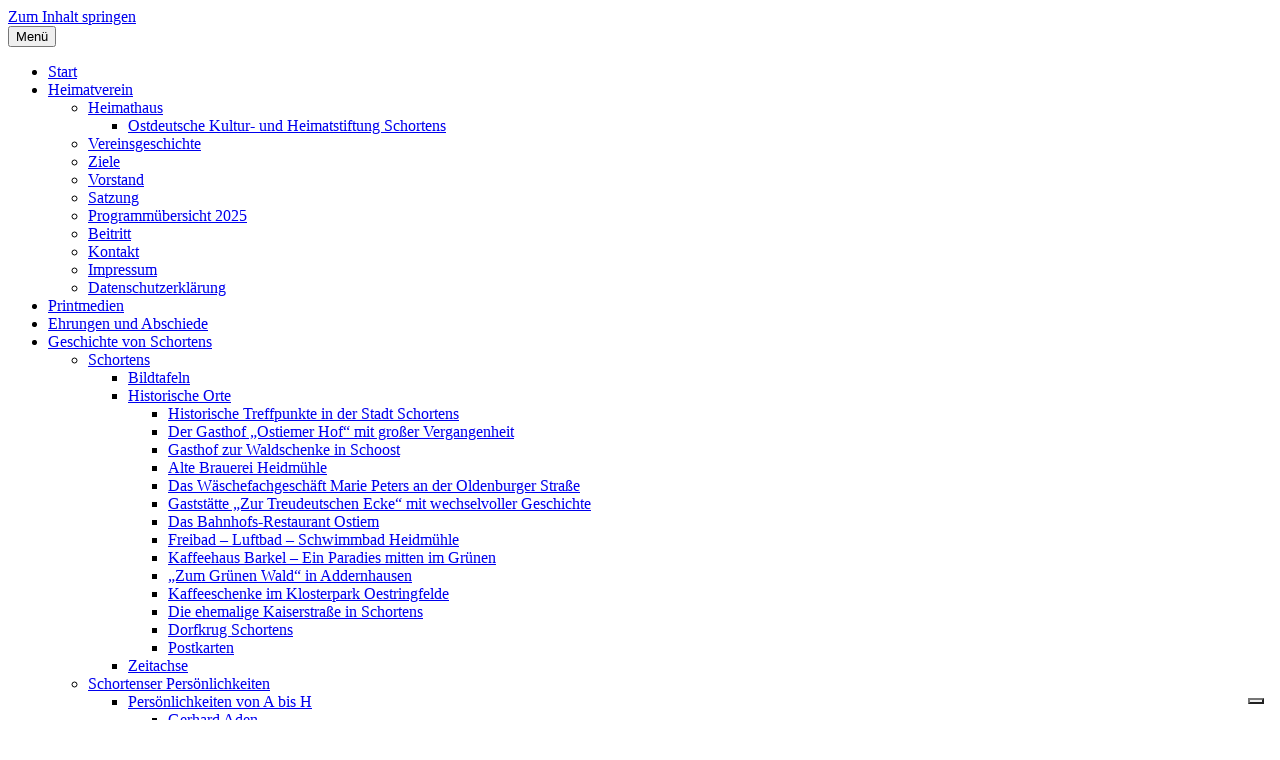

--- FILE ---
content_type: text/html; charset=UTF-8
request_url: https://hv-schortens.de/rudolf-hermann-heiken/
body_size: 98572
content:
<!DOCTYPE html>
<html lang="de" class="no-js">
<head>
	<meta charset="UTF-8">
	<meta name="viewport" content="width=device-width, initial-scale=1.0">
	<link rel="profile" href="https://gmpg.org/xfn/11">
					<script type="text/javascript" class="_iub_cs_skip">
				var _iub = _iub || {};
				_iub.csConfiguration = _iub.csConfiguration || {};
				_iub.csConfiguration.siteId = "3000939";
				_iub.csConfiguration.cookiePolicyId = "97371314";
			</script>
			<script class="_iub_cs_skip" src="https://cs.iubenda.com/sync/3000939.js"></script>
			<script>(function(html){html.className = html.className.replace(/\bno-js\b/,'js')})(document.documentElement);</script>
<title>Rudolf Hermann Heiken &#8211; Heimatverein Schortens von 1929 e. V.</title>

	  <meta name='robots' content='max-image-preview:large' />
	<style>img:is([sizes="auto" i], [sizes^="auto," i]) { contain-intrinsic-size: 3000px 1500px }</style>
	<link rel='dns-prefetch' href='//cdn.iubenda.com' />
<link rel="alternate" type="application/rss+xml" title="Heimatverein Schortens von 1929 e. V. &raquo; Feed" href="https://hv-schortens.de/feed/" />
<link rel="alternate" type="application/rss+xml" title="Heimatverein Schortens von 1929 e. V. &raquo; Kommentar-Feed" href="https://hv-schortens.de/comments/feed/" />
<script>
window._wpemojiSettings = {"baseUrl":"https:\/\/s.w.org\/images\/core\/emoji\/16.0.1\/72x72\/","ext":".png","svgUrl":"https:\/\/s.w.org\/images\/core\/emoji\/16.0.1\/svg\/","svgExt":".svg","source":{"concatemoji":"https:\/\/hv-schortens.de\/wp-includes\/js\/wp-emoji-release.min.js?ver=6.8.3"}};
/*! This file is auto-generated */
!function(s,n){var o,i,e;function c(e){try{var t={supportTests:e,timestamp:(new Date).valueOf()};sessionStorage.setItem(o,JSON.stringify(t))}catch(e){}}function p(e,t,n){e.clearRect(0,0,e.canvas.width,e.canvas.height),e.fillText(t,0,0);var t=new Uint32Array(e.getImageData(0,0,e.canvas.width,e.canvas.height).data),a=(e.clearRect(0,0,e.canvas.width,e.canvas.height),e.fillText(n,0,0),new Uint32Array(e.getImageData(0,0,e.canvas.width,e.canvas.height).data));return t.every(function(e,t){return e===a[t]})}function u(e,t){e.clearRect(0,0,e.canvas.width,e.canvas.height),e.fillText(t,0,0);for(var n=e.getImageData(16,16,1,1),a=0;a<n.data.length;a++)if(0!==n.data[a])return!1;return!0}function f(e,t,n,a){switch(t){case"flag":return n(e,"\ud83c\udff3\ufe0f\u200d\u26a7\ufe0f","\ud83c\udff3\ufe0f\u200b\u26a7\ufe0f")?!1:!n(e,"\ud83c\udde8\ud83c\uddf6","\ud83c\udde8\u200b\ud83c\uddf6")&&!n(e,"\ud83c\udff4\udb40\udc67\udb40\udc62\udb40\udc65\udb40\udc6e\udb40\udc67\udb40\udc7f","\ud83c\udff4\u200b\udb40\udc67\u200b\udb40\udc62\u200b\udb40\udc65\u200b\udb40\udc6e\u200b\udb40\udc67\u200b\udb40\udc7f");case"emoji":return!a(e,"\ud83e\udedf")}return!1}function g(e,t,n,a){var r="undefined"!=typeof WorkerGlobalScope&&self instanceof WorkerGlobalScope?new OffscreenCanvas(300,150):s.createElement("canvas"),o=r.getContext("2d",{willReadFrequently:!0}),i=(o.textBaseline="top",o.font="600 32px Arial",{});return e.forEach(function(e){i[e]=t(o,e,n,a)}),i}function t(e){var t=s.createElement("script");t.src=e,t.defer=!0,s.head.appendChild(t)}"undefined"!=typeof Promise&&(o="wpEmojiSettingsSupports",i=["flag","emoji"],n.supports={everything:!0,everythingExceptFlag:!0},e=new Promise(function(e){s.addEventListener("DOMContentLoaded",e,{once:!0})}),new Promise(function(t){var n=function(){try{var e=JSON.parse(sessionStorage.getItem(o));if("object"==typeof e&&"number"==typeof e.timestamp&&(new Date).valueOf()<e.timestamp+604800&&"object"==typeof e.supportTests)return e.supportTests}catch(e){}return null}();if(!n){if("undefined"!=typeof Worker&&"undefined"!=typeof OffscreenCanvas&&"undefined"!=typeof URL&&URL.createObjectURL&&"undefined"!=typeof Blob)try{var e="postMessage("+g.toString()+"("+[JSON.stringify(i),f.toString(),p.toString(),u.toString()].join(",")+"));",a=new Blob([e],{type:"text/javascript"}),r=new Worker(URL.createObjectURL(a),{name:"wpTestEmojiSupports"});return void(r.onmessage=function(e){c(n=e.data),r.terminate(),t(n)})}catch(e){}c(n=g(i,f,p,u))}t(n)}).then(function(e){for(var t in e)n.supports[t]=e[t],n.supports.everything=n.supports.everything&&n.supports[t],"flag"!==t&&(n.supports.everythingExceptFlag=n.supports.everythingExceptFlag&&n.supports[t]);n.supports.everythingExceptFlag=n.supports.everythingExceptFlag&&!n.supports.flag,n.DOMReady=!1,n.readyCallback=function(){n.DOMReady=!0}}).then(function(){return e}).then(function(){var e;n.supports.everything||(n.readyCallback(),(e=n.source||{}).concatemoji?t(e.concatemoji):e.wpemoji&&e.twemoji&&(t(e.twemoji),t(e.wpemoji)))}))}((window,document),window._wpemojiSettings);
</script>
<link rel='stylesheet' id='ai1ec_style-css' href='//hv-schortens.de/wp-content/plugins/all-in-one-event-calendar/cache/c8ffc5a1_ai1ec_parsed_css.css?ver=3.0.0' media='all' />
<style id='wp-emoji-styles-inline-css'>

	img.wp-smiley, img.emoji {
		display: inline !important;
		border: none !important;
		box-shadow: none !important;
		height: 1em !important;
		width: 1em !important;
		margin: 0 0.07em !important;
		vertical-align: -0.1em !important;
		background: none !important;
		padding: 0 !important;
	}
</style>
<link rel='stylesheet' id='wp-block-library-css' href='https://hv-schortens.de/wp-includes/css/dist/block-library/style.min.css?ver=6.8.3' media='all' />
<style id='wp-block-library-theme-inline-css'>
.wp-block-audio :where(figcaption){color:#555;font-size:13px;text-align:center}.is-dark-theme .wp-block-audio :where(figcaption){color:#ffffffa6}.wp-block-audio{margin:0 0 1em}.wp-block-code{border:1px solid #ccc;border-radius:4px;font-family:Menlo,Consolas,monaco,monospace;padding:.8em 1em}.wp-block-embed :where(figcaption){color:#555;font-size:13px;text-align:center}.is-dark-theme .wp-block-embed :where(figcaption){color:#ffffffa6}.wp-block-embed{margin:0 0 1em}.blocks-gallery-caption{color:#555;font-size:13px;text-align:center}.is-dark-theme .blocks-gallery-caption{color:#ffffffa6}:root :where(.wp-block-image figcaption){color:#555;font-size:13px;text-align:center}.is-dark-theme :root :where(.wp-block-image figcaption){color:#ffffffa6}.wp-block-image{margin:0 0 1em}.wp-block-pullquote{border-bottom:4px solid;border-top:4px solid;color:currentColor;margin-bottom:1.75em}.wp-block-pullquote cite,.wp-block-pullquote footer,.wp-block-pullquote__citation{color:currentColor;font-size:.8125em;font-style:normal;text-transform:uppercase}.wp-block-quote{border-left:.25em solid;margin:0 0 1.75em;padding-left:1em}.wp-block-quote cite,.wp-block-quote footer{color:currentColor;font-size:.8125em;font-style:normal;position:relative}.wp-block-quote:where(.has-text-align-right){border-left:none;border-right:.25em solid;padding-left:0;padding-right:1em}.wp-block-quote:where(.has-text-align-center){border:none;padding-left:0}.wp-block-quote.is-large,.wp-block-quote.is-style-large,.wp-block-quote:where(.is-style-plain){border:none}.wp-block-search .wp-block-search__label{font-weight:700}.wp-block-search__button{border:1px solid #ccc;padding:.375em .625em}:where(.wp-block-group.has-background){padding:1.25em 2.375em}.wp-block-separator.has-css-opacity{opacity:.4}.wp-block-separator{border:none;border-bottom:2px solid;margin-left:auto;margin-right:auto}.wp-block-separator.has-alpha-channel-opacity{opacity:1}.wp-block-separator:not(.is-style-wide):not(.is-style-dots){width:100px}.wp-block-separator.has-background:not(.is-style-dots){border-bottom:none;height:1px}.wp-block-separator.has-background:not(.is-style-wide):not(.is-style-dots){height:2px}.wp-block-table{margin:0 0 1em}.wp-block-table td,.wp-block-table th{word-break:normal}.wp-block-table :where(figcaption){color:#555;font-size:13px;text-align:center}.is-dark-theme .wp-block-table :where(figcaption){color:#ffffffa6}.wp-block-video :where(figcaption){color:#555;font-size:13px;text-align:center}.is-dark-theme .wp-block-video :where(figcaption){color:#ffffffa6}.wp-block-video{margin:0 0 1em}:root :where(.wp-block-template-part.has-background){margin-bottom:0;margin-top:0;padding:1.25em 2.375em}
</style>
<style id='classic-theme-styles-inline-css'>
/*! This file is auto-generated */
.wp-block-button__link{color:#fff;background-color:#32373c;border-radius:9999px;box-shadow:none;text-decoration:none;padding:calc(.667em + 2px) calc(1.333em + 2px);font-size:1.125em}.wp-block-file__button{background:#32373c;color:#fff;text-decoration:none}
</style>
<style id='global-styles-inline-css'>
:root{--wp--preset--aspect-ratio--square: 1;--wp--preset--aspect-ratio--4-3: 4/3;--wp--preset--aspect-ratio--3-4: 3/4;--wp--preset--aspect-ratio--3-2: 3/2;--wp--preset--aspect-ratio--2-3: 2/3;--wp--preset--aspect-ratio--16-9: 16/9;--wp--preset--aspect-ratio--9-16: 9/16;--wp--preset--color--black: #000000;--wp--preset--color--cyan-bluish-gray: #abb8c3;--wp--preset--color--white: #fff;--wp--preset--color--pale-pink: #f78da7;--wp--preset--color--vivid-red: #cf2e2e;--wp--preset--color--luminous-vivid-orange: #ff6900;--wp--preset--color--luminous-vivid-amber: #fcb900;--wp--preset--color--light-green-cyan: #7bdcb5;--wp--preset--color--vivid-green-cyan: #00d084;--wp--preset--color--pale-cyan-blue: #8ed1fc;--wp--preset--color--vivid-cyan-blue: #0693e3;--wp--preset--color--vivid-purple: #9b51e0;--wp--preset--color--dark-gray: #1a1a1a;--wp--preset--color--medium-gray: #686868;--wp--preset--color--light-gray: #e5e5e5;--wp--preset--color--blue-gray: #4d545c;--wp--preset--color--bright-blue: #007acc;--wp--preset--color--light-blue: #9adffd;--wp--preset--color--dark-brown: #402b30;--wp--preset--color--medium-brown: #774e24;--wp--preset--color--dark-red: #640c1f;--wp--preset--color--bright-red: #ff675f;--wp--preset--color--yellow: #ffef8e;--wp--preset--gradient--vivid-cyan-blue-to-vivid-purple: linear-gradient(135deg,rgba(6,147,227,1) 0%,rgb(155,81,224) 100%);--wp--preset--gradient--light-green-cyan-to-vivid-green-cyan: linear-gradient(135deg,rgb(122,220,180) 0%,rgb(0,208,130) 100%);--wp--preset--gradient--luminous-vivid-amber-to-luminous-vivid-orange: linear-gradient(135deg,rgba(252,185,0,1) 0%,rgba(255,105,0,1) 100%);--wp--preset--gradient--luminous-vivid-orange-to-vivid-red: linear-gradient(135deg,rgba(255,105,0,1) 0%,rgb(207,46,46) 100%);--wp--preset--gradient--very-light-gray-to-cyan-bluish-gray: linear-gradient(135deg,rgb(238,238,238) 0%,rgb(169,184,195) 100%);--wp--preset--gradient--cool-to-warm-spectrum: linear-gradient(135deg,rgb(74,234,220) 0%,rgb(151,120,209) 20%,rgb(207,42,186) 40%,rgb(238,44,130) 60%,rgb(251,105,98) 80%,rgb(254,248,76) 100%);--wp--preset--gradient--blush-light-purple: linear-gradient(135deg,rgb(255,206,236) 0%,rgb(152,150,240) 100%);--wp--preset--gradient--blush-bordeaux: linear-gradient(135deg,rgb(254,205,165) 0%,rgb(254,45,45) 50%,rgb(107,0,62) 100%);--wp--preset--gradient--luminous-dusk: linear-gradient(135deg,rgb(255,203,112) 0%,rgb(199,81,192) 50%,rgb(65,88,208) 100%);--wp--preset--gradient--pale-ocean: linear-gradient(135deg,rgb(255,245,203) 0%,rgb(182,227,212) 50%,rgb(51,167,181) 100%);--wp--preset--gradient--electric-grass: linear-gradient(135deg,rgb(202,248,128) 0%,rgb(113,206,126) 100%);--wp--preset--gradient--midnight: linear-gradient(135deg,rgb(2,3,129) 0%,rgb(40,116,252) 100%);--wp--preset--font-size--small: 13px;--wp--preset--font-size--medium: 20px;--wp--preset--font-size--large: 36px;--wp--preset--font-size--x-large: 42px;--wp--preset--spacing--20: 0.44rem;--wp--preset--spacing--30: 0.67rem;--wp--preset--spacing--40: 1rem;--wp--preset--spacing--50: 1.5rem;--wp--preset--spacing--60: 2.25rem;--wp--preset--spacing--70: 3.38rem;--wp--preset--spacing--80: 5.06rem;--wp--preset--shadow--natural: 6px 6px 9px rgba(0, 0, 0, 0.2);--wp--preset--shadow--deep: 12px 12px 50px rgba(0, 0, 0, 0.4);--wp--preset--shadow--sharp: 6px 6px 0px rgba(0, 0, 0, 0.2);--wp--preset--shadow--outlined: 6px 6px 0px -3px rgba(255, 255, 255, 1), 6px 6px rgba(0, 0, 0, 1);--wp--preset--shadow--crisp: 6px 6px 0px rgba(0, 0, 0, 1);}:where(.is-layout-flex){gap: 0.5em;}:where(.is-layout-grid){gap: 0.5em;}body .is-layout-flex{display: flex;}.is-layout-flex{flex-wrap: wrap;align-items: center;}.is-layout-flex > :is(*, div){margin: 0;}body .is-layout-grid{display: grid;}.is-layout-grid > :is(*, div){margin: 0;}:where(.wp-block-columns.is-layout-flex){gap: 2em;}:where(.wp-block-columns.is-layout-grid){gap: 2em;}:where(.wp-block-post-template.is-layout-flex){gap: 1.25em;}:where(.wp-block-post-template.is-layout-grid){gap: 1.25em;}.has-black-color{color: var(--wp--preset--color--black) !important;}.has-cyan-bluish-gray-color{color: var(--wp--preset--color--cyan-bluish-gray) !important;}.has-white-color{color: var(--wp--preset--color--white) !important;}.has-pale-pink-color{color: var(--wp--preset--color--pale-pink) !important;}.has-vivid-red-color{color: var(--wp--preset--color--vivid-red) !important;}.has-luminous-vivid-orange-color{color: var(--wp--preset--color--luminous-vivid-orange) !important;}.has-luminous-vivid-amber-color{color: var(--wp--preset--color--luminous-vivid-amber) !important;}.has-light-green-cyan-color{color: var(--wp--preset--color--light-green-cyan) !important;}.has-vivid-green-cyan-color{color: var(--wp--preset--color--vivid-green-cyan) !important;}.has-pale-cyan-blue-color{color: var(--wp--preset--color--pale-cyan-blue) !important;}.has-vivid-cyan-blue-color{color: var(--wp--preset--color--vivid-cyan-blue) !important;}.has-vivid-purple-color{color: var(--wp--preset--color--vivid-purple) !important;}.has-black-background-color{background-color: var(--wp--preset--color--black) !important;}.has-cyan-bluish-gray-background-color{background-color: var(--wp--preset--color--cyan-bluish-gray) !important;}.has-white-background-color{background-color: var(--wp--preset--color--white) !important;}.has-pale-pink-background-color{background-color: var(--wp--preset--color--pale-pink) !important;}.has-vivid-red-background-color{background-color: var(--wp--preset--color--vivid-red) !important;}.has-luminous-vivid-orange-background-color{background-color: var(--wp--preset--color--luminous-vivid-orange) !important;}.has-luminous-vivid-amber-background-color{background-color: var(--wp--preset--color--luminous-vivid-amber) !important;}.has-light-green-cyan-background-color{background-color: var(--wp--preset--color--light-green-cyan) !important;}.has-vivid-green-cyan-background-color{background-color: var(--wp--preset--color--vivid-green-cyan) !important;}.has-pale-cyan-blue-background-color{background-color: var(--wp--preset--color--pale-cyan-blue) !important;}.has-vivid-cyan-blue-background-color{background-color: var(--wp--preset--color--vivid-cyan-blue) !important;}.has-vivid-purple-background-color{background-color: var(--wp--preset--color--vivid-purple) !important;}.has-black-border-color{border-color: var(--wp--preset--color--black) !important;}.has-cyan-bluish-gray-border-color{border-color: var(--wp--preset--color--cyan-bluish-gray) !important;}.has-white-border-color{border-color: var(--wp--preset--color--white) !important;}.has-pale-pink-border-color{border-color: var(--wp--preset--color--pale-pink) !important;}.has-vivid-red-border-color{border-color: var(--wp--preset--color--vivid-red) !important;}.has-luminous-vivid-orange-border-color{border-color: var(--wp--preset--color--luminous-vivid-orange) !important;}.has-luminous-vivid-amber-border-color{border-color: var(--wp--preset--color--luminous-vivid-amber) !important;}.has-light-green-cyan-border-color{border-color: var(--wp--preset--color--light-green-cyan) !important;}.has-vivid-green-cyan-border-color{border-color: var(--wp--preset--color--vivid-green-cyan) !important;}.has-pale-cyan-blue-border-color{border-color: var(--wp--preset--color--pale-cyan-blue) !important;}.has-vivid-cyan-blue-border-color{border-color: var(--wp--preset--color--vivid-cyan-blue) !important;}.has-vivid-purple-border-color{border-color: var(--wp--preset--color--vivid-purple) !important;}.has-vivid-cyan-blue-to-vivid-purple-gradient-background{background: var(--wp--preset--gradient--vivid-cyan-blue-to-vivid-purple) !important;}.has-light-green-cyan-to-vivid-green-cyan-gradient-background{background: var(--wp--preset--gradient--light-green-cyan-to-vivid-green-cyan) !important;}.has-luminous-vivid-amber-to-luminous-vivid-orange-gradient-background{background: var(--wp--preset--gradient--luminous-vivid-amber-to-luminous-vivid-orange) !important;}.has-luminous-vivid-orange-to-vivid-red-gradient-background{background: var(--wp--preset--gradient--luminous-vivid-orange-to-vivid-red) !important;}.has-very-light-gray-to-cyan-bluish-gray-gradient-background{background: var(--wp--preset--gradient--very-light-gray-to-cyan-bluish-gray) !important;}.has-cool-to-warm-spectrum-gradient-background{background: var(--wp--preset--gradient--cool-to-warm-spectrum) !important;}.has-blush-light-purple-gradient-background{background: var(--wp--preset--gradient--blush-light-purple) !important;}.has-blush-bordeaux-gradient-background{background: var(--wp--preset--gradient--blush-bordeaux) !important;}.has-luminous-dusk-gradient-background{background: var(--wp--preset--gradient--luminous-dusk) !important;}.has-pale-ocean-gradient-background{background: var(--wp--preset--gradient--pale-ocean) !important;}.has-electric-grass-gradient-background{background: var(--wp--preset--gradient--electric-grass) !important;}.has-midnight-gradient-background{background: var(--wp--preset--gradient--midnight) !important;}.has-small-font-size{font-size: var(--wp--preset--font-size--small) !important;}.has-medium-font-size{font-size: var(--wp--preset--font-size--medium) !important;}.has-large-font-size{font-size: var(--wp--preset--font-size--large) !important;}.has-x-large-font-size{font-size: var(--wp--preset--font-size--x-large) !important;}
:where(.wp-block-post-template.is-layout-flex){gap: 1.25em;}:where(.wp-block-post-template.is-layout-grid){gap: 1.25em;}
:where(.wp-block-columns.is-layout-flex){gap: 2em;}:where(.wp-block-columns.is-layout-grid){gap: 2em;}
:root :where(.wp-block-pullquote){font-size: 1.5em;line-height: 1.6;}
</style>
<link rel='stylesheet' id='fcbkbttn_icon-css' href='https://hv-schortens.de/wp-content/plugins/facebook-button-plugin/css/icon.css?ver=2.77' media='all' />
<link rel='stylesheet' id='fcbkbttn_stylesheet-css' href='https://hv-schortens.de/wp-content/plugins/facebook-button-plugin/css/style.css?ver=2.77' media='all' />
<link rel='stylesheet' id='wp-lightbox-2.min.css-css' href='https://hv-schortens.de/wp-content/plugins/wp-lightbox-2/styles/lightbox.min.css?ver=1.3.4' media='all' />
<link rel='stylesheet' id='twentysixteen-fonts-css' href='https://hv-schortens.de/wp-content/themes/twentysixteen/fonts/merriweather-plus-montserrat-plus-inconsolata.css?ver=20230328' media='all' />
<link rel='stylesheet' id='genericons-css' href='https://hv-schortens.de/wp-content/themes/twentysixteen/genericons/genericons.css?ver=20201208' media='all' />
<link rel='stylesheet' id='twentysixteen-style-css' href='https://hv-schortens.de/wp-content/themes/twentysixteen/style.css?ver=20250715' media='all' />
<link rel='stylesheet' id='twentysixteen-block-style-css' href='https://hv-schortens.de/wp-content/themes/twentysixteen/css/blocks.css?ver=20240817' media='all' />
<!--[if lt IE 10]>
<link rel='stylesheet' id='twentysixteen-ie-css' href='https://hv-schortens.de/wp-content/themes/twentysixteen/css/ie.css?ver=20170530' media='all' />
<![endif]-->
<!--[if lt IE 9]>
<link rel='stylesheet' id='twentysixteen-ie8-css' href='https://hv-schortens.de/wp-content/themes/twentysixteen/css/ie8.css?ver=20170530' media='all' />
<![endif]-->
<!--[if lt IE 8]>
<link rel='stylesheet' id='twentysixteen-ie7-css' href='https://hv-schortens.de/wp-content/themes/twentysixteen/css/ie7.css?ver=20170530' media='all' />
<![endif]-->

<script  type="text/javascript" class=" _iub_cs_skip" id="iubenda-head-inline-scripts-0">
var _iub = _iub || [];
            _iub.csConfiguration ={"floatingPreferencesButtonDisplay":"bottom-right","lang":"de","siteId":"3000939","cookiePolicyId":"97371314","whitelabel":false,"invalidateConsentWithoutLog":true,"banner":{"closeButtonDisplay":false,"listPurposes":true,"explicitWithdrawal":true,"rejectButtonDisplay":true,"acceptButtonDisplay":true,"customizeButtonDisplay":true,"position":"float-top-center","style":"light","textColor":"#000000","backgroundColor":"#FFFFFF","customizeButtonCaptionColor":"#4D4D4D","customizeButtonColor":"#DADADA"},"perPurposeConsent":true};
</script>
<script  type="text/javascript" src="//cdn.iubenda.com/cs/iubenda_cs.js" charset="UTF-8" async class=" _iub_cs_skip" src="//cdn.iubenda.com/cs/iubenda_cs.js?ver=3.12.4" id="iubenda-head-scripts-0-js"></script>
<script src="https://hv-schortens.de/wp-includes/js/jquery/jquery.min.js?ver=3.7.1" id="jquery-core-js"></script>
<script src="https://hv-schortens.de/wp-includes/js/jquery/jquery-migrate.min.js?ver=3.4.1" id="jquery-migrate-js"></script>
<!--[if lt IE 9]>
<script src="https://hv-schortens.de/wp-content/themes/twentysixteen/js/html5.js?ver=3.7.3" id="twentysixteen-html5-js"></script>
<![endif]-->
<script id="twentysixteen-script-js-extra">
var screenReaderText = {"expand":"Untermen\u00fc anzeigen","collapse":"Untermen\u00fc verbergen"};
</script>
<script src="https://hv-schortens.de/wp-content/themes/twentysixteen/js/functions.js?ver=20230629" id="twentysixteen-script-js" defer data-wp-strategy="defer"></script>
<link rel="https://api.w.org/" href="https://hv-schortens.de/wp-json/" /><link rel="alternate" title="JSON" type="application/json" href="https://hv-schortens.de/wp-json/wp/v2/pages/8443" /><link rel="EditURI" type="application/rsd+xml" title="RSD" href="https://hv-schortens.de/xmlrpc.php?rsd" />
<meta name="generator" content="WordPress 6.8.3" />
<link rel="canonical" href="https://hv-schortens.de/rudolf-hermann-heiken/" />
<link rel='shortlink' href='https://hv-schortens.de/?p=8443' />
<link rel="alternate" title="oEmbed (JSON)" type="application/json+oembed" href="https://hv-schortens.de/wp-json/oembed/1.0/embed?url=https%3A%2F%2Fhv-schortens.de%2Frudolf-hermann-heiken%2F" />
<link rel="alternate" title="oEmbed (XML)" type="text/xml+oembed" href="https://hv-schortens.de/wp-json/oembed/1.0/embed?url=https%3A%2F%2Fhv-schortens.de%2Frudolf-hermann-heiken%2F&#038;format=xml" />

<!-- fcbkbttn meta start -->
<meta property="og:url" content="https://hv-schortens.de/rudolf-hermann-heiken/"/>
<meta property="og:type" content="article"/>
<meta property="og:title" content="Rudolf Hermann Heiken"/>
<meta property="og:site_name" content="Heimatverein Schortens von 1929 e. V."/>
<meta property="og:image" content=""/>
<meta property="og:description" content="
 von Hella Heiken



"/>
<!-- fcbkbttn meta end -->
<link id='MediaRSS' rel='alternate' type='application/rss+xml' title='NextGEN Gallery RSS Feed' href='https://hv-schortens.de/wp-content/plugins/nextgen-gallery/src/Legacy/xml/media-rss.php' />
		<style type="text/css" id="twentysixteen-header-css">
		.site-branding {
			margin: 0 auto 0 0;
		}

		.site-branding .site-title,
		.site-description {
			clip-path: inset(50%);
			position: absolute;
		}
		</style>
		<style id="custom-background-css">
body.custom-background { background-color: #ffffff; }
</style>
	<link rel="icon" href="https://hv-schortens.de/wp-content/uploads/2016/02/cropped-logo_512-32x32.jpg" sizes="32x32" />
<link rel="icon" href="https://hv-schortens.de/wp-content/uploads/2016/02/cropped-logo_512-192x192.jpg" sizes="192x192" />
<link rel="apple-touch-icon" href="https://hv-schortens.de/wp-content/uploads/2016/02/cropped-logo_512-180x180.jpg" />
<meta name="msapplication-TileImage" content="https://hv-schortens.de/wp-content/uploads/2016/02/cropped-logo_512-270x270.jpg" />
</head>

<body class="wp-singular page-template-default page page-id-8443 custom-background wp-embed-responsive wp-theme-twentysixteen group-blog">
<div id="page" class="site">
	<div class="site-inner">
		<a class="skip-link screen-reader-text" href="#content">
			Zum Inhalt springen		</a>

		<header id="masthead" class="site-header">
			<div class="site-header-main">
				<div class="site-branding">
																					<p class="site-title"><a href="https://hv-schortens.de/" rel="home" >Heimatverein Schortens von 1929 e. V.</a></p>
										</div><!-- .site-branding -->

									<button id="menu-toggle" class="menu-toggle">Menü</button>

					<div id="site-header-menu" class="site-header-menu">
													<nav id="site-navigation" class="main-navigation" aria-label="Primäres Menü">
								<div class="menu-kopf-container"><ul id="menu-kopf" class="primary-menu"><li id="menu-item-5810" class="menu-item menu-item-type-custom menu-item-object-custom menu-item-home menu-item-5810"><a href="http://hv-schortens.de/">Start</a></li>
<li id="menu-item-7194" class="menu-item menu-item-type-post_type menu-item-object-page menu-item-has-children menu-item-7194"><a href="https://hv-schortens.de/heimatverein/">Heimatverein</a>
<ul class="sub-menu">
	<li id="menu-item-6062" class="menu-item menu-item-type-post_type menu-item-object-page menu-item-has-children menu-item-6062"><a href="https://hv-schortens.de/heimatverein/heimathaus/">Heimathaus</a>
	<ul class="sub-menu">
		<li id="menu-item-6063" class="menu-item menu-item-type-post_type menu-item-object-page menu-item-6063"><a href="https://hv-schortens.de/heimatverein/heimathaus/bdv-ausstellung/">Ostdeutsche Kultur- und Heimatstiftung Schortens</a></li>
	</ul>
</li>
	<li id="menu-item-6883" class="menu-item menu-item-type-post_type menu-item-object-page menu-item-6883"><a href="https://hv-schortens.de/heimatverein/vereinsgeschichte/">Vereinsgeschichte</a></li>
	<li id="menu-item-1806" class="menu-item menu-item-type-post_type menu-item-object-page menu-item-1806"><a href="https://hv-schortens.de/heimatverein/ziele-des-heimatvereins/">Ziele</a></li>
	<li id="menu-item-1736" class="menu-item menu-item-type-post_type menu-item-object-page menu-item-1736"><a href="https://hv-schortens.de/heimatverein/vorstand/">Vorstand</a></li>
	<li id="menu-item-1827" class="menu-item menu-item-type-post_type menu-item-object-page menu-item-1827"><a href="https://hv-schortens.de/satzung/">Satzung</a></li>
	<li id="menu-item-8839" class="menu-item menu-item-type-post_type menu-item-object-page menu-item-8839"><a href="https://hv-schortens.de/programmuebersicht-2025/">Programmübersicht 2025</a></li>
	<li id="menu-item-6573" class="menu-item menu-item-type-post_type menu-item-object-page menu-item-6573"><a href="https://hv-schortens.de/heimatverein/beitritt/">Beitritt</a></li>
	<li id="menu-item-1738" class="menu-item menu-item-type-post_type menu-item-object-page menu-item-1738"><a href="https://hv-schortens.de/kontakt/">Kontakt</a></li>
	<li id="menu-item-6523" class="menu-item menu-item-type-post_type menu-item-object-page menu-item-6523"><a href="https://hv-schortens.de/heimatverein/impressum/">Impressum</a></li>
	<li id="menu-item-8075" class="menu-item menu-item-type-post_type menu-item-object-page menu-item-privacy-policy menu-item-8075"><a rel="privacy-policy" href="https://hv-schortens.de/heimatverein/datenschutzerklaerung/">Datenschutzerklärung</a></li>
</ul>
</li>
<li id="menu-item-6805" class="menu-item menu-item-type-post_type menu-item-object-page menu-item-6805"><a href="https://hv-schortens.de/veroffentlichungen/">Printmedien</a></li>
<li id="menu-item-9533" class="menu-item menu-item-type-post_type menu-item-object-page menu-item-9533"><a href="https://hv-schortens.de/ehrungen-und-abschiede/">Ehrungen und Abschiede</a></li>
<li id="menu-item-7195" class="menu-item menu-item-type-post_type menu-item-object-page current-menu-ancestor current_page_ancestor menu-item-has-children menu-item-7195"><a href="https://hv-schortens.de/geschichte-von-schortens/">Geschichte von Schortens</a>
<ul class="sub-menu">
	<li id="menu-item-8058" class="menu-item menu-item-type-post_type menu-item-object-page menu-item-has-children menu-item-8058"><a href="https://hv-schortens.de/schortens/">Schortens</a>
	<ul class="sub-menu">
		<li id="menu-item-7201" class="menu-item menu-item-type-post_type menu-item-object-page menu-item-7201"><a href="https://hv-schortens.de/schortens/gedenksteine/">Bildtafeln</a></li>
		<li id="menu-item-6787" class="menu-item menu-item-type-post_type menu-item-object-page menu-item-has-children menu-item-6787"><a href="https://hv-schortens.de/?page_id=6717">Historische Orte</a>
		<ul class="sub-menu">
			<li id="menu-item-6799" class="menu-item menu-item-type-post_type menu-item-object-page menu-item-6799"><a href="https://hv-schortens.de/geschichte-von-schortens/historische-treffpunkte-in-der-stadt-schortens/">Historische Treffpunkte in der Stadt Schortens</a></li>
			<li id="menu-item-6795" class="menu-item menu-item-type-post_type menu-item-object-page menu-item-6795"><a href="https://hv-schortens.de/jahreskalender-2017/der-gasthof-ostiemer-hof-mit-groer-vergangenheit/">Der Gasthof „Ostiemer Hof“ mit großer Vergangenheit</a></li>
			<li id="menu-item-6798" class="menu-item menu-item-type-post_type menu-item-object-page menu-item-6798"><a href="https://hv-schortens.de/geschichte-von-schortens/historische-treffpunkte-in-der-stadt-schortens/gasthof-zur-waldschenke-in-schoost/">Gasthof zur Waldschenke in Schoost</a></li>
			<li id="menu-item-6823" class="menu-item menu-item-type-post_type menu-item-object-page menu-item-6823"><a href="https://hv-schortens.de/geschichte-von-schortens/historische-treffpunkte-in-der-stadt-schortens/alte-brauerei-heidmhle/">Alte Brauerei Heidmühle</a></li>
			<li id="menu-item-6797" class="menu-item menu-item-type-post_type menu-item-object-page menu-item-6797"><a href="https://hv-schortens.de/jahreskalender-2017/das-wschefachgeschft-marie-peters-an-der-oldenburger-strae/">Das Wäschefachgeschäft Marie Peters an der Oldenburger Straße</a></li>
			<li id="menu-item-6796" class="menu-item menu-item-type-post_type menu-item-object-page menu-item-6796"><a href="https://hv-schortens.de/jahreskalender-2017/gaststtte-zur-treudeutschen-ecke-mit-wechselvoller-geschichte/">Gaststätte „Zur Treudeutschen Ecke“ mit wechselvoller Geschichte</a></li>
			<li id="menu-item-6794" class="menu-item menu-item-type-post_type menu-item-object-page menu-item-6794"><a href="https://hv-schortens.de/jahreskalender-2017/das-bahnhofs-restaurant-ostiem/">Das Bahnhofs-Restaurant Ostiem</a></li>
			<li id="menu-item-6793" class="menu-item menu-item-type-post_type menu-item-object-page menu-item-6793"><a href="https://hv-schortens.de/jahreskalender-2017/freibad-luftbad-schwimmbad-heidmhle/">Freibad – Luftbad – Schwimmbad Heidmühle</a></li>
			<li id="menu-item-6792" class="menu-item menu-item-type-post_type menu-item-object-page menu-item-6792"><a href="https://hv-schortens.de/jahreskalender-2017/kaffeehaus-barkel-ein-paradies-mitten-im-grnen/">Kaffeehaus Barkel – Ein Paradies mitten im Grünen</a></li>
			<li id="menu-item-6791" class="menu-item menu-item-type-post_type menu-item-object-page menu-item-6791"><a href="https://hv-schortens.de/jahreskalender-2017/zum-grnen-wald-in-addernhausen/">„Zum Grünen Wald“ in Addernhausen</a></li>
			<li id="menu-item-6790" class="menu-item menu-item-type-post_type menu-item-object-page menu-item-6790"><a href="https://hv-schortens.de/jahreskalender-2017/kaffeeschenke-im-klosterpark-oestringfelde/">Kaffeeschenke im Klosterpark Oestringfelde</a></li>
			<li id="menu-item-6789" class="menu-item menu-item-type-post_type menu-item-object-page menu-item-6789"><a href="https://hv-schortens.de/jahreskalender-2017/die-ehemalige-kaiserstrae-in-schortens/">Die ehemalige Kaiserstraße in Schortens</a></li>
			<li id="menu-item-6788" class="menu-item menu-item-type-post_type menu-item-object-page menu-item-6788"><a href="https://hv-schortens.de/jahreskalender-2017/dorfkrug-schortens/">Dorfkrug Schortens</a></li>
			<li id="menu-item-6801" class="menu-item menu-item-type-post_type menu-item-object-page menu-item-6801"><a href="https://hv-schortens.de/geschichte-von-schortens/historische-treffpunkte-in-der-stadt-schortens/postkarten/">Postkarten</a></li>
		</ul>
</li>
		<li id="menu-item-8057" class="menu-item menu-item-type-post_type menu-item-object-page menu-item-8057"><a href="https://hv-schortens.de/schortens/zeitachse/">Zeitachse</a></li>
	</ul>
</li>
	<li id="menu-item-7200" class="menu-item menu-item-type-post_type menu-item-object-page current-menu-ancestor current_page_ancestor menu-item-has-children menu-item-7200"><a href="https://hv-schortens.de/persoenlichkeiten/">Schortenser Persönlichkeiten</a>
	<ul class="sub-menu">
		<li id="menu-item-8230" class="menu-item menu-item-type-post_type menu-item-object-page current-menu-ancestor current-menu-parent current_page_parent current_page_ancestor menu-item-has-children menu-item-8230"><a href="https://hv-schortens.de/persoenlichkeiten-von-a-bis-h/">Persönlichkeiten von A bis H</a>
		<ul class="sub-menu">
			<li id="menu-item-7997" class="menu-item menu-item-type-post_type menu-item-object-page menu-item-7997"><a href="https://hv-schortens.de/persoenlichkeiten-von-a-bis-h/gerhard-aden/">Gerhard Aden</a></li>
			<li id="menu-item-8052" class="menu-item menu-item-type-post_type menu-item-object-page menu-item-8052"><a href="https://hv-schortens.de/persoenlichkeiten-von-a-bis-h/hilda-arntz/">Hilda Arntz</a></li>
			<li id="menu-item-8423" class="menu-item menu-item-type-post_type menu-item-object-page menu-item-8423"><a href="https://hv-schortens.de/persoenlichkeiten-von-a-bis-h/fritz-boehm/">Fritz Böhm</a></li>
			<li id="menu-item-7986" class="menu-item menu-item-type-post_type menu-item-object-page menu-item-7986"><a href="https://hv-schortens.de/persoenlichkeiten-von-a-bis-h/fritz-claassen/">Fritz Claaßen</a></li>
			<li id="menu-item-8424" class="menu-item menu-item-type-post_type menu-item-object-page menu-item-8424"><a href="https://hv-schortens.de/persoenlichkeiten-von-a-bis-h/harry-drewler/">Harry Drewler</a></li>
			<li id="menu-item-8013" class="menu-item menu-item-type-post_type menu-item-object-page menu-item-8013"><a href="https://hv-schortens.de/persoenlichkeiten-von-a-bis-h/helmrich-folkers/">Helmrich Folkers</a></li>
			<li id="menu-item-7897" class="menu-item menu-item-type-post_type menu-item-object-page menu-item-7897"><a href="https://hv-schortens.de/persoenlichkeiten-von-a-bis-h/guenter-fromm/">Günter Fromm</a></li>
			<li id="menu-item-8048" class="menu-item menu-item-type-post_type menu-item-object-page menu-item-8048"><a href="https://hv-schortens.de/persoenlichkeiten-von-a-bis-h/johann-gembler/">Johann Gembler</a></li>
			<li id="menu-item-8380" class="menu-item menu-item-type-post_type menu-item-object-page menu-item-8380"><a href="https://hv-schortens.de/persoenlichkeiten-von-a-bis-h/johann-gerdes/">Johann Gerdes</a></li>
			<li id="menu-item-8276" class="menu-item menu-item-type-post_type menu-item-object-page menu-item-8276"><a href="https://hv-schortens.de/michel-helmerich-gerdes/">Michel Helmerich Gerdes</a></li>
			<li id="menu-item-7223" class="menu-item menu-item-type-post_type menu-item-object-page menu-item-7223"><a href="https://hv-schortens.de/persoenlichkeiten-von-a-bis-h/hans-wilhelm-grahlmann/">Hans-Wilhelm Grahlmann</a></li>
			<li id="menu-item-8447" class="menu-item menu-item-type-post_type menu-item-object-page current-menu-item page_item page-item-8443 current_page_item menu-item-8447"><a href="https://hv-schortens.de/rudolf-hermann-heiken/" aria-current="page">Rudolf Hermann Heiken</a></li>
			<li id="menu-item-8464" class="menu-item menu-item-type-post_type menu-item-object-page menu-item-8464"><a href="https://hv-schortens.de/persoenlichkeiten-von-a-bis-h/heinz-hinrichs/">Heinz Hinrichs</a></li>
		</ul>
</li>
		<li id="menu-item-8229" class="menu-item menu-item-type-post_type menu-item-object-page menu-item-has-children menu-item-8229"><a href="https://hv-schortens.de/persoenlichkeiten-von-i-bis-p/">Persönlichkeiten von I bis P</a>
		<ul class="sub-menu">
			<li id="menu-item-8106" class="menu-item menu-item-type-post_type menu-item-object-page menu-item-8106"><a href="https://hv-schortens.de/persoenlichkeiten-von-a-bis-h/wilhelm-janssen/">Wilhelm Janßen</a></li>
			<li id="menu-item-8860" class="menu-item menu-item-type-post_type menu-item-object-page menu-item-8860"><a href="https://hv-schortens.de/persoenlichkeiten-von-a-bis-h/gerhard-juergens/">Gerhard Jürgens</a></li>
			<li id="menu-item-8571" class="menu-item menu-item-type-post_type menu-item-object-page menu-item-8571"><a href="https://hv-schortens.de/persoenlichkeiten-von-i-bis-p/carl-ludwig-kirchhoff/">Carl-Ludwig Kirchhoff</a></li>
			<li id="menu-item-7220" class="menu-item menu-item-type-post_type menu-item-object-page menu-item-7220"><a href="https://hv-schortens.de/persoenlichkeiten-von-i-bis-p/karl-kunst/">Karl Kunst</a></li>
			<li id="menu-item-7975" class="menu-item menu-item-type-post_type menu-item-object-page menu-item-7975"><a href="https://hv-schortens.de/persoenlichkeiten-von-i-bis-p/hans-luths/">Hans Luths</a></li>
			<li id="menu-item-7974" class="menu-item menu-item-type-post_type menu-item-object-page menu-item-7974"><a href="https://hv-schortens.de/otto-meins/">Otto Meins</a></li>
			<li id="menu-item-8195" class="menu-item menu-item-type-post_type menu-item-object-page menu-item-8195"><a href="https://hv-schortens.de/persoenlichkeiten-von-i-bis-p/hugo-mueller/">Hugo Müller</a></li>
			<li id="menu-item-9320" class="menu-item menu-item-type-post_type menu-item-object-page menu-item-9320"><a href="https://hv-schortens.de/persoenlichkeiten-von-i-bis-p/elsa-nowak-lehrerin-in-schortens/">Elsa Nowak</a></li>
			<li id="menu-item-8396" class="menu-item menu-item-type-post_type menu-item-object-page menu-item-8396"><a href="https://hv-schortens.de/persoenlichkeiten-von-i-bis-p/hermann-onnen-jun/">Hermann Onnen jun.</a></li>
			<li id="menu-item-8361" class="menu-item menu-item-type-post_type menu-item-object-page menu-item-8361"><a href="https://hv-schortens.de/persoenlichkeiten-von-i-bis-p/hermann-onnen/">Hermann Onnen sen.</a></li>
			<li id="menu-item-8033" class="menu-item menu-item-type-post_type menu-item-object-page menu-item-8033"><a href="https://hv-schortens.de/persoenlichkeiten-von-i-bis-p/karl-peick/">Karl Peick</a></li>
			<li id="menu-item-7976" class="menu-item menu-item-type-post_type menu-item-object-page menu-item-7976"><a href="https://hv-schortens.de/persoenlichkeiten-von-i-bis-p/benno-peters/">Benno Peters</a></li>
			<li id="menu-item-8139" class="menu-item menu-item-type-post_type menu-item-object-page menu-item-8139"><a href="https://hv-schortens.de/persoenlichkeiten-von-i-bis-p/hans-popken/">Hans Popken</a></li>
		</ul>
</li>
		<li id="menu-item-8234" class="menu-item menu-item-type-post_type menu-item-object-page menu-item-has-children menu-item-8234"><a href="https://hv-schortens.de/persoenlichkeiten-von-q-bis-z/">Persönlichkeiten von Q bis Z</a>
		<ul class="sub-menu">
			<li id="menu-item-8223" class="menu-item menu-item-type-post_type menu-item-object-page menu-item-8223"><a href="https://hv-schortens.de/otto-riechelmann/">Otto Riechelmann</a></li>
			<li id="menu-item-7895" class="menu-item menu-item-type-post_type menu-item-object-page menu-item-7895"><a href="https://hv-schortens.de/persoenlichkeiten-von-q-bis-z/johann-rose/">Johann Rose</a></li>
			<li id="menu-item-8318" class="menu-item menu-item-type-post_type menu-item-object-page menu-item-8318"><a href="https://hv-schortens.de/mine-scherf/">Mine Scherf</a></li>
			<li id="menu-item-8433" class="menu-item menu-item-type-post_type menu-item-object-page menu-item-8433"><a href="https://hv-schortens.de/persoenlichkeiten-von-q-bis-z/gustav-schneider/">Gustav Schneider</a></li>
			<li id="menu-item-8041" class="menu-item menu-item-type-post_type menu-item-object-page menu-item-8041"><a href="https://hv-schortens.de/persoenlichkeiten-von-q-bis-z/friedrich-theilengerdes/">Friedrich Theilengerdes</a></li>
			<li id="menu-item-8007" class="menu-item menu-item-type-post_type menu-item-object-page menu-item-8007"><a href="https://hv-schortens.de/persoenlichkeiten-von-q-bis-z/hans-theilengerdes/">Hans Theilengerdes</a></li>
			<li id="menu-item-8029" class="menu-item menu-item-type-post_type menu-item-object-page menu-item-8029"><a href="https://hv-schortens.de/lebrecht-zeuske/">Lebrecht Zeuske</a></li>
		</ul>
</li>
		<li id="menu-item-8416" class="menu-item menu-item-type-post_type menu-item-object-page menu-item-8416"><a href="https://hv-schortens.de/persoenlichkeiten/aus-vertriebenen-wurden-frieslaender/">Aus Heimatvertriebenen und Flüchtlingen wurden Friesländer</a></li>
		<li id="menu-item-8551" class="menu-item menu-item-type-post_type menu-item-object-page menu-item-8551"><a href="https://hv-schortens.de/lebenserinnerungen/">Lebenserinnerungen</a></li>
	</ul>
</li>
</ul>
</li>
<li id="menu-item-7886" class="menu-item menu-item-type-post_type menu-item-object-page menu-item-7886"><a href="https://hv-schortens.de/presseartikel/">Presseartikel</a></li>
</ul></div>							</nav><!-- .main-navigation -->
						
											</div><!-- .site-header-menu -->
							</div><!-- .site-header-main -->

											<div class="header-image">
					<a href="https://hv-schortens.de/" rel="home" >
						<img src="https://hv-schortens.de/wp-content/uploads/2016/02/logo_hv_1200.jpg" width="1200" height="280" alt="Heimatverein Schortens von 1929 e. V." sizes="(max-width: 709px) 85vw, (max-width: 909px) 81vw, (max-width: 1362px) 88vw, 1200px" srcset="https://hv-schortens.de/wp-content/uploads/2016/02/logo_hv_1200.jpg 1200w, https://hv-schortens.de/wp-content/uploads/2016/02/logo_hv_1200-300x70.jpg 300w, https://hv-schortens.de/wp-content/uploads/2016/02/logo_hv_1200-768x179.jpg 768w, https://hv-schortens.de/wp-content/uploads/2016/02/logo_hv_1200-1024x239.jpg 1024w, https://hv-schortens.de/wp-content/uploads/2016/02/logo_hv_1200-600x140.jpg 600w" decoding="async" fetchpriority="high" />					</a>
				</div><!-- .header-image -->
					</header><!-- .site-header -->

		<div id="content" class="site-content">

<div id="primary" class="content-area">
	<main id="main" class="site-main">
		
<article id="post-8443" class="post-8443 page type-page status-publish hentry">
	<header class="entry-header">
		<h1 class="entry-title">Rudolf Hermann Heiken</h1>	</header><!-- .entry-header -->

	
	<div class="entry-content">
		
<p> von Hella Heiken</p>



<figure class="wp-block-image"><img decoding="async" width="376" height="502" src="https://hv-schortens.de/wp-content/uploads/2019/02/RudolfHeiken1.jpg" alt="" class="wp-image-8444" srcset="https://hv-schortens.de/wp-content/uploads/2019/02/RudolfHeiken1.jpg 376w, https://hv-schortens.de/wp-content/uploads/2019/02/RudolfHeiken1-225x300.jpg 225w" sizes="(max-width: 376px) 85vw, 376px" /></figure>



<p>Rudolf Heiken wurde am 3. Dezember 1906 als Sohn seiner Eltern Heike und Engeline Heiken geboren. Sie betrieben eine Gaststätte und Wegezollstätte in Schoost. Er wuchs mit seiner Schwester Marie auf. Nach den schulischen Ausbildungen in Schortens und dem Mariengymnasium Jever – hier erreichte er die mittlere Reife &#8211; absolvierte er eine landwirtschaftliche Lehre auf einigen Bauernhöfen. Dem Sport war er sehr angetan, in mehreren Vereinen war er Mitglied. Der Reiterei galt sein besonderes Augenmerk. Er zählte mit zu den Gründern des Reitervereins Ostiem.<br />Im Jahr 1933 heiratete er seine erste Frau Anna, geborene Griepenkerl. Sie starb ein Jahr später bei der Geburt der Tochter Annemarie. Die zur Halbwaise gewordene Annemarie wuchs bei ihrer Tante Marie Frerichs auf, der Schwester von Rudolf Heiken. Nach dem frühen Unfalltod seines Vaters Heike Heiken stand er seiner Mutter zur Seite und half im Gasthof und in der Landwirtschaft. Im Jahr 1936 heiratete er seine zweite Frau Lucie, geborene Söker, aus Jever. 1938 kam die Tochter Hella zur Welt, zwei weitere Töchter, Ruth und Inge, folgten. In der zweiten Hälfte der dreißiger Jahre bis in den Krieg hinein nahm er die Leitung der damaligen Spar- und Darlehnskasse in Schortens wahr. Das Geschäftslokal befand sich an der Schooster Straße im Hause des Malermeisters Walter Schütt. Heute betreibt dort sein Enkelsohn Peter Kleine-Kölker ein Versicherungsgeschäft. Die Soldatenzeit überstand er gut.<br />Bis in die Mitte der fünfziger Jahre bewirtschaftete er die Gaststätte „Waldschänke“ mit der  angeschlossenen Landwirtschaft an der Schooster Straße. Die Landwirtschaft war klein. Neben einem halben Dutzend Milchkühen, einem Pferd, ein paar Schweinen und Geflügel, die zu versorgen waren, betrieb er noch eine öffentliche Viehwaage und eine Poststelle. Die Postzustellung übernahm er gleich mit, und so hatte er jeden Tag Kontakt mit der Bevölkerung des Ortteils Schoost. Dann verpachtete er die Gaststätte „Waldschänke“ und zog an den Ginsterweg. <br />Die alte Gaststätte „Waldschenke“ mit „e“, ließ er abbrechen und errichtete dort eine DEA-Tankstelle in der Hoffnung, dort „das Geschäft“ zu machen. Diese<br /> Erwartung erfüllte sich nicht. Nach ein paar Jahren zog er mit seiner Familie zurück in das kleine Haus neben der „Waldschänke“. <br />1963 übernahm seine Tochter Hella den Gaststättenbetrieb.</p>



<figure class="wp-block-image"><img decoding="async" width="790" height="551" src="https://hv-schortens.de/wp-content/uploads/2019/02/RudolfHeiken2.jpg" alt="" class="wp-image-8445" srcset="https://hv-schortens.de/wp-content/uploads/2019/02/RudolfHeiken2.jpg 790w, https://hv-schortens.de/wp-content/uploads/2019/02/RudolfHeiken2-300x209.jpg 300w, https://hv-schortens.de/wp-content/uploads/2019/02/RudolfHeiken2-768x536.jpg 768w, https://hv-schortens.de/wp-content/uploads/2019/02/RudolfHeiken2-600x418.jpg 600w" sizes="(max-width: 790px) 85vw, 790px" /><figcaption> Die DEA-Tankstelle Mitte der fünfziger Jahre</figcaption></figure>



<p>Ein zweiter Schicksalschlag traf ihn. Im Jahr 1965 starb seine Frau Lucie. Trost fand er auf der Jagd, zusammen mit seinem Jagdbegleiter Hermann Wilken durchstreifte er die Natur. Auch freute er sich, mit seinen Freunden Skat zu spielen und dem Kegelsport zu frönen. 1967 heiratete er noch einmal, und zwar Gerda Volz.<br /> 1984 starb Rudolf Heiken, den alle Rudi nannten, im Alter von 78 Jahren.</p>
  
  
  <div class="
    mailpoet_form_popup_overlay
          mailpoet_form_overlay_animation_slideup
      mailpoet_form_overlay_animation
      "></div>
  <div
    id="mp_form_slide_in1"
    class="
      mailpoet_form
      mailpoet_form_slide_in
      mailpoet_form_position_right
      mailpoet_form_animation_slideup
    "
      >

    <style type="text/css">
     #mp_form_slide_in1 .mailpoet_form {  }
#mp_form_slide_in1 .mailpoet_column_with_background { padding: 10px; }
#mp_form_slide_in1 .mailpoet_form_column:not(:first-child) { margin-left: 20px; }
#mp_form_slide_in1 .mailpoet_paragraph { line-height: 20px; margin-bottom: 20px; }
#mp_form_slide_in1 .mailpoet_segment_label, #mp_form_slide_in1 .mailpoet_text_label, #mp_form_slide_in1 .mailpoet_textarea_label, #mp_form_slide_in1 .mailpoet_select_label, #mp_form_slide_in1 .mailpoet_radio_label, #mp_form_slide_in1 .mailpoet_checkbox_label, #mp_form_slide_in1 .mailpoet_list_label, #mp_form_slide_in1 .mailpoet_date_label { display: block; font-weight: normal; }
#mp_form_slide_in1 .mailpoet_text, #mp_form_slide_in1 .mailpoet_textarea, #mp_form_slide_in1 .mailpoet_select, #mp_form_slide_in1 .mailpoet_date_month, #mp_form_slide_in1 .mailpoet_date_day, #mp_form_slide_in1 .mailpoet_date_year, #mp_form_slide_in1 .mailpoet_date { display: block; }
#mp_form_slide_in1 .mailpoet_text, #mp_form_slide_in1 .mailpoet_textarea { width: 200px; }
#mp_form_slide_in1 .mailpoet_checkbox {  }
#mp_form_slide_in1 .mailpoet_submit {  }
#mp_form_slide_in1 .mailpoet_divider {  }
#mp_form_slide_in1 .mailpoet_message {  }
#mp_form_slide_in1 .mailpoet_form_loading { width: 30px; text-align: center; line-height: normal; }
#mp_form_slide_in1 .mailpoet_form_loading > span { width: 5px; height: 5px; background-color: #5b5b5b; }#mp_form_slide_in1{border-radius: 0px;text-align: left;}#mp_form_slide_in1{width: 560px;max-width: 100vw;}#mp_form_slide_in1 .mailpoet_message {margin: 0; padding: 0 20px;}#mp_form_slide_in1.mailpoet_form_slide_in { border-bottom-left-radius: 0; border-bottom-right-radius: 0; }#mp_form_slide_in1.mailpoet_form_position_right { border-top-right-radius: 0; }#mp_form_slide_in1.mailpoet_form_position_left { border-top-left-radius: 0; }#mp_form_slide_in1 .mailpoet_paragraph.last {margin-bottom: 0} @media (max-width: 500px) {#mp_form_slide_in1 {background-image: none;animation: none;border: none;border-radius: 0;bottom: 0;left: 0;max-height: 40%;padding: 20px;right: 0;top: auto;transform: none;width: 100%;min-width: 100%;}} @media (min-width: 500px) {#mp_form_slide_in1 {padding: 20px;}}  @media (min-width: 500px) {#mp_form_slide_in1 .last .mailpoet_paragraph:last-child {margin-bottom: 0}}  @media (max-width: 500px) {#mp_form_slide_in1 .mailpoet_form_column:last-child .mailpoet_paragraph:last-child {margin-bottom: 0}} 
    </style>

    <form
      target="_self"
      method="post"
      action="https://hv-schortens.de/wp-admin/admin-post.php?action=mailpoet_subscription_form"
      class="mailpoet_form mailpoet_form_form mailpoet_form_slide_in"
      novalidate
      data-delay="2"
      data-exit-intent-enabled=""
      data-font-family=""
      data-cookie-expiration-time="7"
    >
      <input type="hidden" name="data[form_id]" value="1" />
      <input type="hidden" name="token" value="55c1496abd" />
      <input type="hidden" name="api_version" value="v1" />
      <input type="hidden" name="endpoint" value="subscribers" />
      <input type="hidden" name="mailpoet_method" value="subscribe" />

      <label class="mailpoet_hp_email_label" style="display: none !important;">Bitte dieses Feld leer lassen<input type="email" name="data[email]"/></label><p class="mailpoet_form_paragraph " style="text-align: left"><strong>Beitrag verpasst?<br>Kein Problem! Ab sofort werden die aktuellen Beiträge des Heimatvereins Schortens wieder regelmäßig per Newsletter verteilt. Tragen Sie sich hier ein und verpassen keine neuen Beiträge mehr.</strong></p>
<div class="mailpoet_paragraph "><input type="submit" class="mailpoet_submit" value="Abonnieren!" data-automation-id="subscribe-submit-button" style="width:100%;box-sizing:border-box;padding:5px;margin: 0 auto 0 0;border-color:transparent;" /><span class="mailpoet_form_loading"><span class="mailpoet_bounce1"></span><span class="mailpoet_bounce2"></span><span class="mailpoet_bounce3"></span></span></div>
<div class="mailpoet_paragraph "><input type="email" autocomplete="email" class="mailpoet_text" id="form_email_1" name="data[form_field_MmYzNmE0ZDRhNmM2X2VtYWls]" title="E-Mail-Adresse" value="" style="width:100%;box-sizing:border-box;padding:5px;margin: 0 auto 0 0;" data-automation-id="form_email"  placeholder="E-Mail-Adresse *" aria-label="E-Mail-Adresse *" data-parsley-errors-container=".mailpoet_error_1bh0v" data-parsley-required="true" required aria-required="true" data-parsley-minlength="6" data-parsley-maxlength="150" data-parsley-type-message="Dieser Wert sollte eine gültige E-Mail-Adresse sein." data-parsley-required-message="Dieses Feld wird benötigt."/><span class="mailpoet_error_1bh0v"></span></div>

      <div class="mailpoet_message">
        <p class="mailpoet_validate_success"
                style="display:none;"
                >Vielen Dank für die Eintragung in unseren Newsletter. Prüfen Sie Ihren Posteingang oder Spam-Ordner, um das Abonnement zu bestätigen.
        </p>
        <p class="mailpoet_validate_error"
                style="display:none;"
                >        </p>
      </div>
    </form>

          <input type="image"
        class="mailpoet_form_close_icon"
        alt="Schließen"
        src='https://hv-schortens.de/wp-content/plugins/mailpoet/assets/img/form_close_icon/classic.svg'
      />
      </div>

  <div class="fcbkbttn_buttons_block" id="fcbkbttn_left"><div class="fcbkbttn_like "><fb:like href="https://hv-schortens.de/rudolf-hermann-heiken/" action="like" colorscheme="light" layout="button_count"  size="small"></fb:like></div><div class="fb-share-button  " data-href="https://hv-schortens.de/rudolf-hermann-heiken/" data-type="button_count" data-size="small"></div></div>	</div><!-- .entry-content -->

	
</article><!-- #post-8443 -->

	</main><!-- .site-main -->

	<aside id="content-bottom-widgets" class="content-bottom-widgets">
			<div class="widget-area">
			<section id="block-2" class="widget widget_block"><?php if (function_exists('users_online')): ?>
    <p>Users online: <div id="useronline-count"><?php users_online(); ?></div></p>
<?php endif; ?></section>		</div><!-- .widget-area -->
	
	</aside><!-- .content-bottom-widgets -->

</div><!-- .content-area -->


	<aside id="secondary" class="sidebar widget-area">
		<section id="archives-6" class="widget widget_archive"><h2 class="widget-title">Archiv</h2>		<label class="screen-reader-text" for="archives-dropdown-6">Archiv</label>
		<select id="archives-dropdown-6" name="archive-dropdown">
			
			<option value="">Monat auswählen</option>
				<option value='https://hv-schortens.de/2025/10/'> Oktober 2025 </option>
	<option value='https://hv-schortens.de/2025/07/'> Juli 2025 </option>
	<option value='https://hv-schortens.de/2025/06/'> Juni 2025 </option>
	<option value='https://hv-schortens.de/2025/05/'> Mai 2025 </option>
	<option value='https://hv-schortens.de/2025/04/'> April 2025 </option>
	<option value='https://hv-schortens.de/2025/02/'> Februar 2025 </option>
	<option value='https://hv-schortens.de/2025/01/'> Januar 2025 </option>
	<option value='https://hv-schortens.de/2024/12/'> Dezember 2024 </option>
	<option value='https://hv-schortens.de/2024/10/'> Oktober 2024 </option>
	<option value='https://hv-schortens.de/2024/09/'> September 2024 </option>
	<option value='https://hv-schortens.de/2024/07/'> Juli 2024 </option>
	<option value='https://hv-schortens.de/2024/06/'> Juni 2024 </option>
	<option value='https://hv-schortens.de/2024/05/'> Mai 2024 </option>
	<option value='https://hv-schortens.de/2024/03/'> März 2024 </option>
	<option value='https://hv-schortens.de/2024/02/'> Februar 2024 </option>
	<option value='https://hv-schortens.de/2023/12/'> Dezember 2023 </option>
	<option value='https://hv-schortens.de/2023/11/'> November 2023 </option>
	<option value='https://hv-schortens.de/2023/10/'> Oktober 2023 </option>
	<option value='https://hv-schortens.de/2023/09/'> September 2023 </option>
	<option value='https://hv-schortens.de/2023/07/'> Juli 2023 </option>
	<option value='https://hv-schortens.de/2023/06/'> Juni 2023 </option>
	<option value='https://hv-schortens.de/2023/05/'> Mai 2023 </option>
	<option value='https://hv-schortens.de/2023/04/'> April 2023 </option>
	<option value='https://hv-schortens.de/2023/03/'> März 2023 </option>
	<option value='https://hv-schortens.de/2023/02/'> Februar 2023 </option>
	<option value='https://hv-schortens.de/2023/01/'> Januar 2023 </option>
	<option value='https://hv-schortens.de/2022/12/'> Dezember 2022 </option>
	<option value='https://hv-schortens.de/2022/11/'> November 2022 </option>
	<option value='https://hv-schortens.de/2022/10/'> Oktober 2022 </option>
	<option value='https://hv-schortens.de/2022/09/'> September 2022 </option>
	<option value='https://hv-schortens.de/2022/06/'> Juni 2022 </option>
	<option value='https://hv-schortens.de/2022/05/'> Mai 2022 </option>
	<option value='https://hv-schortens.de/2022/04/'> April 2022 </option>
	<option value='https://hv-schortens.de/2022/03/'> März 2022 </option>
	<option value='https://hv-schortens.de/2021/12/'> Dezember 2021 </option>
	<option value='https://hv-schortens.de/2021/11/'> November 2021 </option>
	<option value='https://hv-schortens.de/2021/09/'> September 2021 </option>
	<option value='https://hv-schortens.de/2021/08/'> August 2021 </option>
	<option value='https://hv-schortens.de/2021/07/'> Juli 2021 </option>
	<option value='https://hv-schortens.de/2021/05/'> Mai 2021 </option>
	<option value='https://hv-schortens.de/2021/03/'> März 2021 </option>
	<option value='https://hv-schortens.de/2021/02/'> Februar 2021 </option>
	<option value='https://hv-schortens.de/2020/12/'> Dezember 2020 </option>
	<option value='https://hv-schortens.de/2020/11/'> November 2020 </option>
	<option value='https://hv-schortens.de/2020/10/'> Oktober 2020 </option>
	<option value='https://hv-schortens.de/2020/05/'> Mai 2020 </option>
	<option value='https://hv-schortens.de/2020/03/'> März 2020 </option>
	<option value='https://hv-schortens.de/2020/02/'> Februar 2020 </option>
	<option value='https://hv-schortens.de/2020/01/'> Januar 2020 </option>
	<option value='https://hv-schortens.de/2019/12/'> Dezember 2019 </option>
	<option value='https://hv-schortens.de/2019/11/'> November 2019 </option>
	<option value='https://hv-schortens.de/2019/10/'> Oktober 2019 </option>
	<option value='https://hv-schortens.de/2019/09/'> September 2019 </option>
	<option value='https://hv-schortens.de/2019/08/'> August 2019 </option>
	<option value='https://hv-schortens.de/2019/06/'> Juni 2019 </option>
	<option value='https://hv-schortens.de/2019/05/'> Mai 2019 </option>
	<option value='https://hv-schortens.de/2019/04/'> April 2019 </option>
	<option value='https://hv-schortens.de/2019/03/'> März 2019 </option>
	<option value='https://hv-schortens.de/2019/02/'> Februar 2019 </option>
	<option value='https://hv-schortens.de/2019/01/'> Januar 2019 </option>
	<option value='https://hv-schortens.de/2018/12/'> Dezember 2018 </option>
	<option value='https://hv-schortens.de/2018/11/'> November 2018 </option>
	<option value='https://hv-schortens.de/2018/10/'> Oktober 2018 </option>
	<option value='https://hv-schortens.de/2018/09/'> September 2018 </option>
	<option value='https://hv-schortens.de/2018/08/'> August 2018 </option>
	<option value='https://hv-schortens.de/2018/07/'> Juli 2018 </option>
	<option value='https://hv-schortens.de/2018/06/'> Juni 2018 </option>
	<option value='https://hv-schortens.de/2018/05/'> Mai 2018 </option>
	<option value='https://hv-schortens.de/2018/03/'> März 2018 </option>
	<option value='https://hv-schortens.de/2018/02/'> Februar 2018 </option>
	<option value='https://hv-schortens.de/2018/01/'> Januar 2018 </option>
	<option value='https://hv-schortens.de/2017/12/'> Dezember 2017 </option>
	<option value='https://hv-schortens.de/2017/11/'> November 2017 </option>
	<option value='https://hv-schortens.de/2017/10/'> Oktober 2017 </option>
	<option value='https://hv-schortens.de/2017/09/'> September 2017 </option>
	<option value='https://hv-schortens.de/2017/08/'> August 2017 </option>
	<option value='https://hv-schortens.de/2017/06/'> Juni 2017 </option>
	<option value='https://hv-schortens.de/2017/05/'> Mai 2017 </option>
	<option value='https://hv-schortens.de/2017/04/'> April 2017 </option>
	<option value='https://hv-schortens.de/2017/03/'> März 2017 </option>
	<option value='https://hv-schortens.de/2017/02/'> Februar 2017 </option>
	<option value='https://hv-schortens.de/2017/01/'> Januar 2017 </option>
	<option value='https://hv-schortens.de/2016/12/'> Dezember 2016 </option>
	<option value='https://hv-schortens.de/2016/11/'> November 2016 </option>
	<option value='https://hv-schortens.de/2016/10/'> Oktober 2016 </option>
	<option value='https://hv-schortens.de/2016/09/'> September 2016 </option>
	<option value='https://hv-schortens.de/2016/08/'> August 2016 </option>
	<option value='https://hv-schortens.de/2016/07/'> Juli 2016 </option>
	<option value='https://hv-schortens.de/2016/06/'> Juni 2016 </option>
	<option value='https://hv-schortens.de/2016/03/'> März 2016 </option>
	<option value='https://hv-schortens.de/2016/01/'> Januar 2016 </option>
	<option value='https://hv-schortens.de/2015/12/'> Dezember 2015 </option>
	<option value='https://hv-schortens.de/2015/11/'> November 2015 </option>
	<option value='https://hv-schortens.de/2015/10/'> Oktober 2015 </option>
	<option value='https://hv-schortens.de/2015/09/'> September 2015 </option>
	<option value='https://hv-schortens.de/2015/08/'> August 2015 </option>
	<option value='https://hv-schortens.de/2015/07/'> Juli 2015 </option>
	<option value='https://hv-schortens.de/2015/06/'> Juni 2015 </option>
	<option value='https://hv-schortens.de/2015/05/'> Mai 2015 </option>
	<option value='https://hv-schortens.de/2015/04/'> April 2015 </option>
	<option value='https://hv-schortens.de/2015/03/'> März 2015 </option>
	<option value='https://hv-schortens.de/2015/02/'> Februar 2015 </option>
	<option value='https://hv-schortens.de/2015/01/'> Januar 2015 </option>
	<option value='https://hv-schortens.de/2014/12/'> Dezember 2014 </option>
	<option value='https://hv-schortens.de/2014/11/'> November 2014 </option>
	<option value='https://hv-schortens.de/2014/10/'> Oktober 2014 </option>
	<option value='https://hv-schortens.de/2014/09/'> September 2014 </option>
	<option value='https://hv-schortens.de/2014/08/'> August 2014 </option>
	<option value='https://hv-schortens.de/2014/06/'> Juni 2014 </option>
	<option value='https://hv-schortens.de/2014/05/'> Mai 2014 </option>
	<option value='https://hv-schortens.de/2014/03/'> März 2014 </option>
	<option value='https://hv-schortens.de/2014/02/'> Februar 2014 </option>
	<option value='https://hv-schortens.de/2014/01/'> Januar 2014 </option>
	<option value='https://hv-schortens.de/2013/12/'> Dezember 2013 </option>
	<option value='https://hv-schortens.de/2013/11/'> November 2013 </option>
	<option value='https://hv-schortens.de/2013/10/'> Oktober 2013 </option>
	<option value='https://hv-schortens.de/2013/09/'> September 2013 </option>
	<option value='https://hv-schortens.de/2013/08/'> August 2013 </option>
	<option value='https://hv-schortens.de/2013/06/'> Juni 2013 </option>
	<option value='https://hv-schortens.de/2013/04/'> April 2013 </option>
	<option value='https://hv-schortens.de/2013/03/'> März 2013 </option>
	<option value='https://hv-schortens.de/2013/02/'> Februar 2013 </option>
	<option value='https://hv-schortens.de/2013/01/'> Januar 2013 </option>
	<option value='https://hv-schortens.de/2012/12/'> Dezember 2012 </option>
	<option value='https://hv-schortens.de/2012/11/'> November 2012 </option>
	<option value='https://hv-schortens.de/2012/10/'> Oktober 2012 </option>
	<option value='https://hv-schortens.de/2012/09/'> September 2012 </option>
	<option value='https://hv-schortens.de/2012/08/'> August 2012 </option>
	<option value='https://hv-schortens.de/2012/07/'> Juli 2012 </option>
	<option value='https://hv-schortens.de/2012/06/'> Juni 2012 </option>
	<option value='https://hv-schortens.de/2012/05/'> Mai 2012 </option>
	<option value='https://hv-schortens.de/2012/04/'> April 2012 </option>
	<option value='https://hv-schortens.de/2012/03/'> März 2012 </option>
	<option value='https://hv-schortens.de/2012/02/'> Februar 2012 </option>
	<option value='https://hv-schortens.de/2012/01/'> Januar 2012 </option>
	<option value='https://hv-schortens.de/2011/12/'> Dezember 2011 </option>
	<option value='https://hv-schortens.de/2011/11/'> November 2011 </option>
	<option value='https://hv-schortens.de/2011/10/'> Oktober 2011 </option>
	<option value='https://hv-schortens.de/2011/09/'> September 2011 </option>
	<option value='https://hv-schortens.de/2011/08/'> August 2011 </option>
	<option value='https://hv-schortens.de/2011/07/'> Juli 2011 </option>
	<option value='https://hv-schortens.de/2011/06/'> Juni 2011 </option>
	<option value='https://hv-schortens.de/2011/05/'> Mai 2011 </option>
	<option value='https://hv-schortens.de/2011/04/'> April 2011 </option>
	<option value='https://hv-schortens.de/2011/03/'> März 2011 </option>
	<option value='https://hv-schortens.de/2011/02/'> Februar 2011 </option>
	<option value='https://hv-schortens.de/2010/12/'> Dezember 2010 </option>
	<option value='https://hv-schortens.de/2010/11/'> November 2010 </option>
	<option value='https://hv-schortens.de/2010/10/'> Oktober 2010 </option>
	<option value='https://hv-schortens.de/2010/09/'> September 2010 </option>
	<option value='https://hv-schortens.de/2010/08/'> August 2010 </option>
	<option value='https://hv-schortens.de/2010/07/'> Juli 2010 </option>
	<option value='https://hv-schortens.de/2010/06/'> Juni 2010 </option>
	<option value='https://hv-schortens.de/2010/05/'> Mai 2010 </option>
	<option value='https://hv-schortens.de/2010/04/'> April 2010 </option>
	<option value='https://hv-schortens.de/2010/03/'> März 2010 </option>
	<option value='https://hv-schortens.de/2010/02/'> Februar 2010 </option>
	<option value='https://hv-schortens.de/2010/01/'> Januar 2010 </option>
	<option value='https://hv-schortens.de/2009/12/'> Dezember 2009 </option>
	<option value='https://hv-schortens.de/2009/11/'> November 2009 </option>
	<option value='https://hv-schortens.de/2009/10/'> Oktober 2009 </option>
	<option value='https://hv-schortens.de/2009/09/'> September 2009 </option>
	<option value='https://hv-schortens.de/2009/06/'> Juni 2009 </option>
	<option value='https://hv-schortens.de/2009/04/'> April 2009 </option>
	<option value='https://hv-schortens.de/2009/03/'> März 2009 </option>
	<option value='https://hv-schortens.de/2009/02/'> Februar 2009 </option>
	<option value='https://hv-schortens.de/2009/01/'> Januar 2009 </option>
	<option value='https://hv-schortens.de/2008/12/'> Dezember 2008 </option>
	<option value='https://hv-schortens.de/2008/10/'> Oktober 2008 </option>
	<option value='https://hv-schortens.de/2008/08/'> August 2008 </option>
	<option value='https://hv-schortens.de/2008/07/'> Juli 2008 </option>
	<option value='https://hv-schortens.de/2008/05/'> Mai 2008 </option>
	<option value='https://hv-schortens.de/2008/04/'> April 2008 </option>
	<option value='https://hv-schortens.de/2007/10/'> Oktober 2007 </option>
	<option value='https://hv-schortens.de/2007/09/'> September 2007 </option>
	<option value='https://hv-schortens.de/2007/05/'> Mai 2007 </option>
	<option value='https://hv-schortens.de/2006/12/'> Dezember 2006 </option>
	<option value='https://hv-schortens.de/2006/10/'> Oktober 2006 </option>
	<option value='https://hv-schortens.de/2006/09/'> September 2006 </option>
	<option value='https://hv-schortens.de/2006/08/'> August 2006 </option>
	<option value='https://hv-schortens.de/2006/03/'> März 2006 </option>
	<option value='https://hv-schortens.de/2005/08/'> August 2005 </option>
	<option value='https://hv-schortens.de/2005/05/'> Mai 2005 </option>
	<option value='https://hv-schortens.de/2005/04/'> April 2005 </option>
	<option value='https://hv-schortens.de/2004/10/'> Oktober 2004 </option>
	<option value='https://hv-schortens.de/2004/09/'> September 2004 </option>
	<option value='https://hv-schortens.de/2004/07/'> Juli 2004 </option>
	<option value='https://hv-schortens.de/2003/03/'> März 2003 </option>
	<option value='https://hv-schortens.de/1992/12/'> Dezember 1992 </option>
	<option value='https://hv-schortens.de/1992/05/'> Mai 1992 </option>
	<option value='https://hv-schortens.de/1991/11/'> November 1991 </option>
	<option value='https://hv-schortens.de/1991/10/'> Oktober 1991 </option>
	<option value='https://hv-schortens.de/1984/10/'> Oktober 1984 </option>
	<option value='https://hv-schortens.de/1984/04/'> April 1984 </option>
	<option value='https://hv-schortens.de/1977/07/'> Juli 1977 </option>
	<option value='https://hv-schortens.de/1976/11/'> November 1976 </option>
	<option value='https://hv-schortens.de/1975/06/'> Juni 1975 </option>
	<option value='https://hv-schortens.de/1959/07/'> Juli 1959 </option>
	<option value='https://hv-schortens.de/1958/06/'> Juni 1958 </option>
	<option value='https://hv-schortens.de/1957/06/'> Juni 1957 </option>
	<option value='https://hv-schortens.de/1951/02/'> Februar 1951 </option>

		</select>

			<script>
(function() {
	var dropdown = document.getElementById( "archives-dropdown-6" );
	function onSelectChange() {
		if ( dropdown.options[ dropdown.selectedIndex ].value !== '' ) {
			document.location.href = this.options[ this.selectedIndex ].value;
		}
	}
	dropdown.onchange = onSelectChange;
})();
</script>
</section><section id="ai1ec_agenda_widget-6" class="widget widget_ai1ec_agenda_widget">

	<h2 class="widget-title">Termine</h2>

<style>
<!--

-->
</style>
<div class="timely ai1ec-agenda-widget-view ai1ec-clearfix">

			<div>
													<div class="ai1ec-date
					">
					<a class="ai1ec-date-title ai1ec-load-view"
						href="https&#x3A;&#x2F;&#x2F;hv-schortens.de&#x2F;calendar&#x2F;action&#x7E;oneday&#x2F;exact_date&#x7E;16-10-2025&#x2F;">
						<div class="ai1ec-month">Okt.</div>
						<div class="ai1ec-day">16</div>
						<div class="ai1ec-weekday">Do.</div>
											</a>
					<div class="ai1ec-date-events">
													 																					<div class="ai1ec-event
									ai1ec-event-id-9562
									ai1ec-event-instance-id-1473
									">

									<a href="https&#x3A;&#x2F;&#x2F;hv-schortens.de&#x2F;Veranstaltung&#x2F;vortrag-appel&#x2F;&#x3F;instance_id&#x3D;1473"
										class="ai1ec-popup-trigger ai1ec-load-event">
																					<span class="ai1ec-event-time">
												19:00
											</span>
										
										<span class="ai1ec-event-title">
											Vortrag von Prof. Dr. Appel &bdquo;War...
																							<span class="ai1ec-event-location"
													>@ Bürgerhaus Schortens</span>
																					</span>
									</a>

									<div class="ai1ec-popover ai1ec-popup 
	ai1ec-event-instance-id-1473">

		
	<span class="ai1ec-popup-title">
		<a href="https&#x3A;&#x2F;&#x2F;hv-schortens.de&#x2F;Veranstaltung&#x2F;vortrag-appel&#x2F;&#x3F;instance_id&#x3D;1473"
		   class="ai1ec-load-event"
			>Vortrag von Prof. Dr. Appel &bdquo;War...</a>
					<span class="ai1ec-event-location"
				>@ Bürgerhaus Schortens</span>
					</span>

	
	<div class="ai1ec-event-time">
					Okt. 16 um 19:00
			</div>

	
			<div class="ai1ec-popup-excerpt">Vortrag von Prof. Dr. Appel &#8222;Warum sind unsere Energiekosten so hoch?&#8220; für Mitglieder und Gäste</div>
	
</div>

								</div>
							 						 					</div>
				</div>
							<div class="ai1ec-date
					">
					<a class="ai1ec-date-title ai1ec-load-view"
						href="https&#x3A;&#x2F;&#x2F;hv-schortens.de&#x2F;calendar&#x2F;action&#x7E;oneday&#x2F;exact_date&#x7E;29-11-2025&#x2F;">
						<div class="ai1ec-month">Nov.</div>
						<div class="ai1ec-day">29</div>
						<div class="ai1ec-weekday">Sa.</div>
											</a>
					<div class="ai1ec-date-events">
													 																					<div class="ai1ec-event
									ai1ec-event-id-6903
									ai1ec-event-instance-id-1474
									">

									<a href="https&#x3A;&#x2F;&#x2F;hv-schortens.de&#x2F;Veranstaltung&#x2F;adventsfeier-4&#x2F;&#x3F;instance_id&#x3D;1474"
										class="ai1ec-popup-trigger ai1ec-load-event">
																					<span class="ai1ec-event-time">
												14:30
											</span>
										
										<span class="ai1ec-event-title">
											Adventsfeier
																							<span class="ai1ec-event-location"
													>@ In`t Dörp</span>
																					</span>
									</a>

									<div class="ai1ec-popover ai1ec-popup 
	ai1ec-event-instance-id-1474">

		
	<span class="ai1ec-popup-title">
		<a href="https&#x3A;&#x2F;&#x2F;hv-schortens.de&#x2F;Veranstaltung&#x2F;adventsfeier-4&#x2F;&#x3F;instance_id&#x3D;1474"
		   class="ai1ec-load-event"
			>Adventsfeier</a>
					<span class="ai1ec-event-location"
				>@ In`t Dörp</span>
					</span>

	
	<div class="ai1ec-event-time">
					Nov. 29 um 14:30
			</div>

	
			<div class="ai1ec-popup-excerpt">Adventsfeier für Mitglieder und Gäste</div>
	
</div>

								</div>
							 						 					</div>
				</div>
							<div class="ai1ec-date
					">
					<a class="ai1ec-date-title ai1ec-load-view"
						href="https&#x3A;&#x2F;&#x2F;hv-schortens.de&#x2F;calendar&#x2F;action&#x7E;oneday&#x2F;exact_date&#x7E;31-12-2025&#x2F;">
						<div class="ai1ec-month">Dez.</div>
						<div class="ai1ec-day">31</div>
						<div class="ai1ec-weekday">Mi.</div>
											</a>
					<div class="ai1ec-date-events">
													 																					<div class="ai1ec-event
									ai1ec-event-id-6416
									ai1ec-event-instance-id-1232
									">

									<a href="https&#x3A;&#x2F;&#x2F;hv-schortens.de&#x2F;Veranstaltung&#x2F;traditionelles-beiern-2&#x2F;&#x3F;instance_id&#x3D;1232"
										class="ai1ec-popup-trigger ai1ec-load-event">
																					<span class="ai1ec-event-time">
												15:00
											</span>
										
										<span class="ai1ec-event-title">
											Beiern
																							<span class="ai1ec-event-location"
													>@ St. Stephanus Kirche</span>
																					</span>
									</a>

									<div class="ai1ec-popover ai1ec-popup 
	ai1ec-event-instance-id-1232">

		
	<span class="ai1ec-popup-title">
		<a href="https&#x3A;&#x2F;&#x2F;hv-schortens.de&#x2F;Veranstaltung&#x2F;traditionelles-beiern-2&#x2F;&#x3F;instance_id&#x3D;1232"
		   class="ai1ec-load-event"
			>Beiern</a>
					<span class="ai1ec-event-location"
				>@ St. Stephanus Kirche</span>
					</span>

	
	<div class="ai1ec-event-time">
					Dez. 31 um 15:00 – 16:00
			</div>

	
			<div class="ai1ec-popup-excerpt">Traditionsveranstaltung für Mitglieder und Gäste (Traditionelles Beiern an der St. Stephanus Kirche)</div>
	
</div>

								</div>
							 						 					</div>
				</div>
							<div class="ai1ec-date
					">
					<a class="ai1ec-date-title ai1ec-load-view"
						href="https&#x3A;&#x2F;&#x2F;hv-schortens.de&#x2F;calendar&#x2F;action&#x7E;oneday&#x2F;exact_date&#x7E;31-12-2026&#x2F;">
						<div class="ai1ec-month">Dez.</div>
						<div class="ai1ec-day">31</div>
						<div class="ai1ec-weekday">Do.</div>
											</a>
					<div class="ai1ec-date-events">
													 																					<div class="ai1ec-event
									ai1ec-event-id-6416
									ai1ec-event-instance-id-1233
									">

									<a href="https&#x3A;&#x2F;&#x2F;hv-schortens.de&#x2F;Veranstaltung&#x2F;traditionelles-beiern-2&#x2F;&#x3F;instance_id&#x3D;1233"
										class="ai1ec-popup-trigger ai1ec-load-event">
																					<span class="ai1ec-event-time">
												15:00
											</span>
										
										<span class="ai1ec-event-title">
											Beiern
																							<span class="ai1ec-event-location"
													>@ St. Stephanus Kirche</span>
																					</span>
									</a>

									<div class="ai1ec-popover ai1ec-popup 
	ai1ec-event-instance-id-1233">

		
	<span class="ai1ec-popup-title">
		<a href="https&#x3A;&#x2F;&#x2F;hv-schortens.de&#x2F;Veranstaltung&#x2F;traditionelles-beiern-2&#x2F;&#x3F;instance_id&#x3D;1233"
		   class="ai1ec-load-event"
			>Beiern</a>
					<span class="ai1ec-event-location"
				>@ St. Stephanus Kirche</span>
					</span>

	
	<div class="ai1ec-event-time">
					Dez. 31 um 15:00 – 16:00
			</div>

	
			<div class="ai1ec-popup-excerpt">Traditionsveranstaltung für Mitglieder und Gäste (Traditionelles Beiern an der St. Stephanus Kirche)</div>
	
</div>

								</div>
							 						 					</div>
				</div>
			 		</div>
	 
			<div class="ai1ec-subscribe-buttons-widget">
							<a class="ai1ec-btn ai1ec-btn-default ai1ec-btn-xs ai1ec-pull-right
					ai1ec-calendar-link"
					href="https&#x3A;&#x2F;&#x2F;hv-schortens.de&#x2F;calendar&#x2F;">
					Kalender anzeigen
					<i class="ai1ec-fa ai1ec-fa-arrow-right"></i>
				</a>
			
							<div class="ai1ec-subscribe-dropdown ai1ec-dropdown ai1ec-btn
	ai1ec-btn-default ai1ec-btn-xs">
	<span role="button" class="ai1ec-dropdown-toggle ai1ec-subscribe"
			data-toggle="ai1ec-dropdown">
		<i class="ai1ec-fa ai1ec-icon-rss ai1ec-fa-lg ai1ec-fa-fw"></i>
		<span class="ai1ec-hidden-xs">
							Hinzufügen
						<span class="ai1ec-caret"></span>
		</span>
	</span>
			<ul class="ai1ec-dropdown-menu ai1ec-pull-left" role="menu">
		<li>
			<a class="ai1ec-tooltip-trigger ai1ec-tooltip-auto" target="_blank"
				data-placement="right" title="Kopiere diese URL für deinen eigenen Timely-Kalender, oder klicke darauf, um ihn deinem Rich-Text-Kalender hinzuzufügen."
				href="http&#x3A;&#x2F;&#x2F;hv-schortens.de&#x2F;&#x3F;plugin&#x3D;all-in-one-event-calendar&amp;controller&#x3D;ai1ec_exporter_controller&amp;action&#x3D;export_events">
				<i class="ai1ec-fa ai1ec-fa-lg ai1ec-fa-fw ai1ec-icon-timely"></i>
				Zu Timely-Kalender hinzufügen
			</a>
		</li>
		<li>
			<a class="ai1ec-tooltip-trigger ai1ec-tooltip-auto" target="_blank"
			  data-placement="right" title="Diesen Kalender im eigenen Google Kalender abonnieren"
			  href="https://www.google.com/calendar/render?cid=http&#x25;3A&#x25;2F&#x25;2Fhv-schortens.de&#x25;2F&#x25;3Fplugin&#x25;3Dall-in-one-event-calendar&#x25;26controller&#x25;3Dai1ec_exporter_controller&#x25;26action&#x25;3Dexport_events&#x25;26no_html&#x25;3Dtrue&#x25;26&#x25;26">
				<i class="ai1ec-fa ai1ec-icon-google ai1ec-fa-lg ai1ec-fa-fw"></i>
				Zu Google hinzufügen
			</a>
		</li>
		<li>
			<a class="ai1ec-tooltip-trigger ai1ec-tooltip-auto" target="_blank"
			  data-placement="right" title="Diesen Kalender in MS Outlook abonnieren"
			  href="webcal&#x3A;&#x2F;&#x2F;hv-schortens.de&#x2F;&#x3F;plugin&#x3D;all-in-one-event-calendar&amp;controller&#x3D;ai1ec_exporter_controller&amp;action&#x3D;export_events&amp;no_html&#x3D;true">
				<i class="ai1ec-fa ai1ec-icon-windows ai1ec-fa-lg ai1ec-fa-fw"></i>
				Zu Outlook hinzufügen
			</a>
		</li>
		<li>
			<a class="ai1ec-tooltip-trigger ai1ec-tooltip-auto" target="_blank"
			  data-placement="right" title="Diesen Kalender im Apple-Kalender/iCal abonnieren"
			  href="webcal&#x3A;&#x2F;&#x2F;hv-schortens.de&#x2F;&#x3F;plugin&#x3D;all-in-one-event-calendar&amp;controller&#x3D;ai1ec_exporter_controller&amp;action&#x3D;export_events&amp;no_html&#x3D;true">
				<i class="ai1ec-fa ai1ec-icon-apple ai1ec-fa-lg ai1ec-fa-fw"></i>
				Zu Apple-Kalender hinzufügen
			</a>
		</li>
		<li>
						<a class="ai1ec-tooltip-trigger ai1ec-tooltip-auto"
			  data-placement="right" title="Diesen Kalender in einem anderen Nur-Text-Kalender abonnieren"
			  href="http&#x3A;&#x2F;&#x2F;hv-schortens.de&#x2F;&#x3F;plugin&#x3D;all-in-one-event-calendar&amp;controller&#x3D;ai1ec_exporter_controller&amp;action&#x3D;export_events&amp;no_html&#x3D;true">
				<i class="ai1ec-fa ai1ec-icon-calendar ai1ec-fa-fw"></i>
				Einem anderen Kalender hinzufügen
			</a>
		</li>
		<li>
			<a class="ai1ec-tooltip-trigger ai1ec-tooltip-auto"
			  data-placement="right" title=""
			  href="http&#x3A;&#x2F;&#x2F;hv-schortens.de&#x2F;&#x3F;plugin&#x3D;all-in-one-event-calendar&amp;controller&#x3D;ai1ec_exporter_controller&amp;action&#x3D;export_events&xml=true">
				<i class="ai1ec-fa ai1ec-fa-file-text ai1ec-fa-lg ai1ec-fa-fw"></i>
				Als XML exportieren
			</a>
		</li>
	</ul>
</div>

					</div>
	 
</div>



</section><section id="useronline-6" class="widget widget_useronline"><h2 class="widget-title">UserOnline</h2><div id="useronline-count"><a href=""><strong>7 Besucher</strong> online</a></div></section>	</aside><!-- .sidebar .widget-area -->

		</div><!-- .site-content -->

		<footer id="colophon" class="site-footer">
							<nav class="main-navigation" aria-label="Primäres Footer-Menü">
					<div class="menu-kopf-container"><ul id="menu-kopf-1" class="primary-menu"><li class="menu-item menu-item-type-custom menu-item-object-custom menu-item-home menu-item-5810"><a href="http://hv-schortens.de/">Start</a></li>
<li class="menu-item menu-item-type-post_type menu-item-object-page menu-item-has-children menu-item-7194"><a href="https://hv-schortens.de/heimatverein/">Heimatverein</a>
<ul class="sub-menu">
	<li class="menu-item menu-item-type-post_type menu-item-object-page menu-item-has-children menu-item-6062"><a href="https://hv-schortens.de/heimatverein/heimathaus/">Heimathaus</a>
	<ul class="sub-menu">
		<li class="menu-item menu-item-type-post_type menu-item-object-page menu-item-6063"><a href="https://hv-schortens.de/heimatverein/heimathaus/bdv-ausstellung/">Ostdeutsche Kultur- und Heimatstiftung Schortens</a></li>
	</ul>
</li>
	<li class="menu-item menu-item-type-post_type menu-item-object-page menu-item-6883"><a href="https://hv-schortens.de/heimatverein/vereinsgeschichte/">Vereinsgeschichte</a></li>
	<li class="menu-item menu-item-type-post_type menu-item-object-page menu-item-1806"><a href="https://hv-schortens.de/heimatverein/ziele-des-heimatvereins/">Ziele</a></li>
	<li class="menu-item menu-item-type-post_type menu-item-object-page menu-item-1736"><a href="https://hv-schortens.de/heimatverein/vorstand/">Vorstand</a></li>
	<li class="menu-item menu-item-type-post_type menu-item-object-page menu-item-1827"><a href="https://hv-schortens.de/satzung/">Satzung</a></li>
	<li class="menu-item menu-item-type-post_type menu-item-object-page menu-item-8839"><a href="https://hv-schortens.de/programmuebersicht-2025/">Programmübersicht 2025</a></li>
	<li class="menu-item menu-item-type-post_type menu-item-object-page menu-item-6573"><a href="https://hv-schortens.de/heimatverein/beitritt/">Beitritt</a></li>
	<li class="menu-item menu-item-type-post_type menu-item-object-page menu-item-1738"><a href="https://hv-schortens.de/kontakt/">Kontakt</a></li>
	<li class="menu-item menu-item-type-post_type menu-item-object-page menu-item-6523"><a href="https://hv-schortens.de/heimatverein/impressum/">Impressum</a></li>
	<li class="menu-item menu-item-type-post_type menu-item-object-page menu-item-privacy-policy menu-item-8075"><a rel="privacy-policy" href="https://hv-schortens.de/heimatverein/datenschutzerklaerung/">Datenschutzerklärung</a></li>
</ul>
</li>
<li class="menu-item menu-item-type-post_type menu-item-object-page menu-item-6805"><a href="https://hv-schortens.de/veroffentlichungen/">Printmedien</a></li>
<li class="menu-item menu-item-type-post_type menu-item-object-page menu-item-9533"><a href="https://hv-schortens.de/ehrungen-und-abschiede/">Ehrungen und Abschiede</a></li>
<li class="menu-item menu-item-type-post_type menu-item-object-page current-menu-ancestor current_page_ancestor menu-item-has-children menu-item-7195"><a href="https://hv-schortens.de/geschichte-von-schortens/">Geschichte von Schortens</a>
<ul class="sub-menu">
	<li class="menu-item menu-item-type-post_type menu-item-object-page menu-item-has-children menu-item-8058"><a href="https://hv-schortens.de/schortens/">Schortens</a>
	<ul class="sub-menu">
		<li class="menu-item menu-item-type-post_type menu-item-object-page menu-item-7201"><a href="https://hv-schortens.de/schortens/gedenksteine/">Bildtafeln</a></li>
		<li class="menu-item menu-item-type-post_type menu-item-object-page menu-item-has-children menu-item-6787"><a href="https://hv-schortens.de/?page_id=6717">Historische Orte</a>
		<ul class="sub-menu">
			<li class="menu-item menu-item-type-post_type menu-item-object-page menu-item-6799"><a href="https://hv-schortens.de/geschichte-von-schortens/historische-treffpunkte-in-der-stadt-schortens/">Historische Treffpunkte in der Stadt Schortens</a></li>
			<li class="menu-item menu-item-type-post_type menu-item-object-page menu-item-6795"><a href="https://hv-schortens.de/jahreskalender-2017/der-gasthof-ostiemer-hof-mit-groer-vergangenheit/">Der Gasthof „Ostiemer Hof“ mit großer Vergangenheit</a></li>
			<li class="menu-item menu-item-type-post_type menu-item-object-page menu-item-6798"><a href="https://hv-schortens.de/geschichte-von-schortens/historische-treffpunkte-in-der-stadt-schortens/gasthof-zur-waldschenke-in-schoost/">Gasthof zur Waldschenke in Schoost</a></li>
			<li class="menu-item menu-item-type-post_type menu-item-object-page menu-item-6823"><a href="https://hv-schortens.de/geschichte-von-schortens/historische-treffpunkte-in-der-stadt-schortens/alte-brauerei-heidmhle/">Alte Brauerei Heidmühle</a></li>
			<li class="menu-item menu-item-type-post_type menu-item-object-page menu-item-6797"><a href="https://hv-schortens.de/jahreskalender-2017/das-wschefachgeschft-marie-peters-an-der-oldenburger-strae/">Das Wäschefachgeschäft Marie Peters an der Oldenburger Straße</a></li>
			<li class="menu-item menu-item-type-post_type menu-item-object-page menu-item-6796"><a href="https://hv-schortens.de/jahreskalender-2017/gaststtte-zur-treudeutschen-ecke-mit-wechselvoller-geschichte/">Gaststätte „Zur Treudeutschen Ecke“ mit wechselvoller Geschichte</a></li>
			<li class="menu-item menu-item-type-post_type menu-item-object-page menu-item-6794"><a href="https://hv-schortens.de/jahreskalender-2017/das-bahnhofs-restaurant-ostiem/">Das Bahnhofs-Restaurant Ostiem</a></li>
			<li class="menu-item menu-item-type-post_type menu-item-object-page menu-item-6793"><a href="https://hv-schortens.de/jahreskalender-2017/freibad-luftbad-schwimmbad-heidmhle/">Freibad – Luftbad – Schwimmbad Heidmühle</a></li>
			<li class="menu-item menu-item-type-post_type menu-item-object-page menu-item-6792"><a href="https://hv-schortens.de/jahreskalender-2017/kaffeehaus-barkel-ein-paradies-mitten-im-grnen/">Kaffeehaus Barkel – Ein Paradies mitten im Grünen</a></li>
			<li class="menu-item menu-item-type-post_type menu-item-object-page menu-item-6791"><a href="https://hv-schortens.de/jahreskalender-2017/zum-grnen-wald-in-addernhausen/">„Zum Grünen Wald“ in Addernhausen</a></li>
			<li class="menu-item menu-item-type-post_type menu-item-object-page menu-item-6790"><a href="https://hv-schortens.de/jahreskalender-2017/kaffeeschenke-im-klosterpark-oestringfelde/">Kaffeeschenke im Klosterpark Oestringfelde</a></li>
			<li class="menu-item menu-item-type-post_type menu-item-object-page menu-item-6789"><a href="https://hv-schortens.de/jahreskalender-2017/die-ehemalige-kaiserstrae-in-schortens/">Die ehemalige Kaiserstraße in Schortens</a></li>
			<li class="menu-item menu-item-type-post_type menu-item-object-page menu-item-6788"><a href="https://hv-schortens.de/jahreskalender-2017/dorfkrug-schortens/">Dorfkrug Schortens</a></li>
			<li class="menu-item menu-item-type-post_type menu-item-object-page menu-item-6801"><a href="https://hv-schortens.de/geschichte-von-schortens/historische-treffpunkte-in-der-stadt-schortens/postkarten/">Postkarten</a></li>
		</ul>
</li>
		<li class="menu-item menu-item-type-post_type menu-item-object-page menu-item-8057"><a href="https://hv-schortens.de/schortens/zeitachse/">Zeitachse</a></li>
	</ul>
</li>
	<li class="menu-item menu-item-type-post_type menu-item-object-page current-menu-ancestor current_page_ancestor menu-item-has-children menu-item-7200"><a href="https://hv-schortens.de/persoenlichkeiten/">Schortenser Persönlichkeiten</a>
	<ul class="sub-menu">
		<li class="menu-item menu-item-type-post_type menu-item-object-page current-menu-ancestor current-menu-parent current_page_parent current_page_ancestor menu-item-has-children menu-item-8230"><a href="https://hv-schortens.de/persoenlichkeiten-von-a-bis-h/">Persönlichkeiten von A bis H</a>
		<ul class="sub-menu">
			<li class="menu-item menu-item-type-post_type menu-item-object-page menu-item-7997"><a href="https://hv-schortens.de/persoenlichkeiten-von-a-bis-h/gerhard-aden/">Gerhard Aden</a></li>
			<li class="menu-item menu-item-type-post_type menu-item-object-page menu-item-8052"><a href="https://hv-schortens.de/persoenlichkeiten-von-a-bis-h/hilda-arntz/">Hilda Arntz</a></li>
			<li class="menu-item menu-item-type-post_type menu-item-object-page menu-item-8423"><a href="https://hv-schortens.de/persoenlichkeiten-von-a-bis-h/fritz-boehm/">Fritz Böhm</a></li>
			<li class="menu-item menu-item-type-post_type menu-item-object-page menu-item-7986"><a href="https://hv-schortens.de/persoenlichkeiten-von-a-bis-h/fritz-claassen/">Fritz Claaßen</a></li>
			<li class="menu-item menu-item-type-post_type menu-item-object-page menu-item-8424"><a href="https://hv-schortens.de/persoenlichkeiten-von-a-bis-h/harry-drewler/">Harry Drewler</a></li>
			<li class="menu-item menu-item-type-post_type menu-item-object-page menu-item-8013"><a href="https://hv-schortens.de/persoenlichkeiten-von-a-bis-h/helmrich-folkers/">Helmrich Folkers</a></li>
			<li class="menu-item menu-item-type-post_type menu-item-object-page menu-item-7897"><a href="https://hv-schortens.de/persoenlichkeiten-von-a-bis-h/guenter-fromm/">Günter Fromm</a></li>
			<li class="menu-item menu-item-type-post_type menu-item-object-page menu-item-8048"><a href="https://hv-schortens.de/persoenlichkeiten-von-a-bis-h/johann-gembler/">Johann Gembler</a></li>
			<li class="menu-item menu-item-type-post_type menu-item-object-page menu-item-8380"><a href="https://hv-schortens.de/persoenlichkeiten-von-a-bis-h/johann-gerdes/">Johann Gerdes</a></li>
			<li class="menu-item menu-item-type-post_type menu-item-object-page menu-item-8276"><a href="https://hv-schortens.de/michel-helmerich-gerdes/">Michel Helmerich Gerdes</a></li>
			<li class="menu-item menu-item-type-post_type menu-item-object-page menu-item-7223"><a href="https://hv-schortens.de/persoenlichkeiten-von-a-bis-h/hans-wilhelm-grahlmann/">Hans-Wilhelm Grahlmann</a></li>
			<li class="menu-item menu-item-type-post_type menu-item-object-page current-menu-item page_item page-item-8443 current_page_item menu-item-8447"><a href="https://hv-schortens.de/rudolf-hermann-heiken/" aria-current="page">Rudolf Hermann Heiken</a></li>
			<li class="menu-item menu-item-type-post_type menu-item-object-page menu-item-8464"><a href="https://hv-schortens.de/persoenlichkeiten-von-a-bis-h/heinz-hinrichs/">Heinz Hinrichs</a></li>
		</ul>
</li>
		<li class="menu-item menu-item-type-post_type menu-item-object-page menu-item-has-children menu-item-8229"><a href="https://hv-schortens.de/persoenlichkeiten-von-i-bis-p/">Persönlichkeiten von I bis P</a>
		<ul class="sub-menu">
			<li class="menu-item menu-item-type-post_type menu-item-object-page menu-item-8106"><a href="https://hv-schortens.de/persoenlichkeiten-von-a-bis-h/wilhelm-janssen/">Wilhelm Janßen</a></li>
			<li class="menu-item menu-item-type-post_type menu-item-object-page menu-item-8860"><a href="https://hv-schortens.de/persoenlichkeiten-von-a-bis-h/gerhard-juergens/">Gerhard Jürgens</a></li>
			<li class="menu-item menu-item-type-post_type menu-item-object-page menu-item-8571"><a href="https://hv-schortens.de/persoenlichkeiten-von-i-bis-p/carl-ludwig-kirchhoff/">Carl-Ludwig Kirchhoff</a></li>
			<li class="menu-item menu-item-type-post_type menu-item-object-page menu-item-7220"><a href="https://hv-schortens.de/persoenlichkeiten-von-i-bis-p/karl-kunst/">Karl Kunst</a></li>
			<li class="menu-item menu-item-type-post_type menu-item-object-page menu-item-7975"><a href="https://hv-schortens.de/persoenlichkeiten-von-i-bis-p/hans-luths/">Hans Luths</a></li>
			<li class="menu-item menu-item-type-post_type menu-item-object-page menu-item-7974"><a href="https://hv-schortens.de/otto-meins/">Otto Meins</a></li>
			<li class="menu-item menu-item-type-post_type menu-item-object-page menu-item-8195"><a href="https://hv-schortens.de/persoenlichkeiten-von-i-bis-p/hugo-mueller/">Hugo Müller</a></li>
			<li class="menu-item menu-item-type-post_type menu-item-object-page menu-item-9320"><a href="https://hv-schortens.de/persoenlichkeiten-von-i-bis-p/elsa-nowak-lehrerin-in-schortens/">Elsa Nowak</a></li>
			<li class="menu-item menu-item-type-post_type menu-item-object-page menu-item-8396"><a href="https://hv-schortens.de/persoenlichkeiten-von-i-bis-p/hermann-onnen-jun/">Hermann Onnen jun.</a></li>
			<li class="menu-item menu-item-type-post_type menu-item-object-page menu-item-8361"><a href="https://hv-schortens.de/persoenlichkeiten-von-i-bis-p/hermann-onnen/">Hermann Onnen sen.</a></li>
			<li class="menu-item menu-item-type-post_type menu-item-object-page menu-item-8033"><a href="https://hv-schortens.de/persoenlichkeiten-von-i-bis-p/karl-peick/">Karl Peick</a></li>
			<li class="menu-item menu-item-type-post_type menu-item-object-page menu-item-7976"><a href="https://hv-schortens.de/persoenlichkeiten-von-i-bis-p/benno-peters/">Benno Peters</a></li>
			<li class="menu-item menu-item-type-post_type menu-item-object-page menu-item-8139"><a href="https://hv-schortens.de/persoenlichkeiten-von-i-bis-p/hans-popken/">Hans Popken</a></li>
		</ul>
</li>
		<li class="menu-item menu-item-type-post_type menu-item-object-page menu-item-has-children menu-item-8234"><a href="https://hv-schortens.de/persoenlichkeiten-von-q-bis-z/">Persönlichkeiten von Q bis Z</a>
		<ul class="sub-menu">
			<li class="menu-item menu-item-type-post_type menu-item-object-page menu-item-8223"><a href="https://hv-schortens.de/otto-riechelmann/">Otto Riechelmann</a></li>
			<li class="menu-item menu-item-type-post_type menu-item-object-page menu-item-7895"><a href="https://hv-schortens.de/persoenlichkeiten-von-q-bis-z/johann-rose/">Johann Rose</a></li>
			<li class="menu-item menu-item-type-post_type menu-item-object-page menu-item-8318"><a href="https://hv-schortens.de/mine-scherf/">Mine Scherf</a></li>
			<li class="menu-item menu-item-type-post_type menu-item-object-page menu-item-8433"><a href="https://hv-schortens.de/persoenlichkeiten-von-q-bis-z/gustav-schneider/">Gustav Schneider</a></li>
			<li class="menu-item menu-item-type-post_type menu-item-object-page menu-item-8041"><a href="https://hv-schortens.de/persoenlichkeiten-von-q-bis-z/friedrich-theilengerdes/">Friedrich Theilengerdes</a></li>
			<li class="menu-item menu-item-type-post_type menu-item-object-page menu-item-8007"><a href="https://hv-schortens.de/persoenlichkeiten-von-q-bis-z/hans-theilengerdes/">Hans Theilengerdes</a></li>
			<li class="menu-item menu-item-type-post_type menu-item-object-page menu-item-8029"><a href="https://hv-schortens.de/lebrecht-zeuske/">Lebrecht Zeuske</a></li>
		</ul>
</li>
		<li class="menu-item menu-item-type-post_type menu-item-object-page menu-item-8416"><a href="https://hv-schortens.de/persoenlichkeiten/aus-vertriebenen-wurden-frieslaender/">Aus Heimatvertriebenen und Flüchtlingen wurden Friesländer</a></li>
		<li class="menu-item menu-item-type-post_type menu-item-object-page menu-item-8551"><a href="https://hv-schortens.de/lebenserinnerungen/">Lebenserinnerungen</a></li>
	</ul>
</li>
</ul>
</li>
<li class="menu-item menu-item-type-post_type menu-item-object-page menu-item-7886"><a href="https://hv-schortens.de/presseartikel/">Presseartikel</a></li>
</ul></div>				</nav><!-- .main-navigation -->
			
			
			<div class="site-info">
								<span class="site-title"><a href="https://hv-schortens.de/" rel="home">Heimatverein Schortens von 1929 e. V.</a></span>
				<a class="privacy-policy-link" href="https://hv-schortens.de/heimatverein/datenschutzerklaerung/" rel="privacy-policy">Datenschutzerklärung</a><span role="separator" aria-hidden="true"></span>				<a href="https://de.wordpress.org/" class="imprint">
					Mit Stolz präsentiert von WordPress				</a>
			</div><!-- .site-info -->
		</footer><!-- .site-footer -->
	</div><!-- .site-inner -->
</div><!-- .site -->

<script type="speculationrules">
{"prefetch":[{"source":"document","where":{"and":[{"href_matches":"\/*"},{"not":{"href_matches":["\/wp-*.php","\/wp-admin\/*","\/wp-content\/uploads\/*","\/wp-content\/*","\/wp-content\/plugins\/*","\/wp-content\/themes\/twentysixteen\/*","\/*\\?(.+)"]}},{"not":{"selector_matches":"a[rel~=\"nofollow\"]"}},{"not":{"selector_matches":".no-prefetch, .no-prefetch a"}}]},"eagerness":"conservative"}]}
</script>
			<div id="fb-root"></div>
			<link rel='stylesheet' id='mailpoet_public-css' href='https://hv-schortens.de/wp-content/plugins/mailpoet/assets/dist/css/mailpoet-public.b1f0906e.css?ver=6.8.3' media='all' />
<script src="https://hv-schortens.de/wp-content/plugins/facebook-button-plugin/js/script.js?ver=2.77" id="fcbkbttn_script-js"></script>
<script id="wp-jquery-lightbox-js-extra">
var JQLBSettings = {"fitToScreen":"1","resizeSpeed":"400","displayDownloadLink":"1","navbarOnTop":"1","loopImages":"","resizeCenter":"","marginSize":"0","linkTarget":"_self","help":"","prevLinkTitle":"previous image","nextLinkTitle":"next image","prevLinkText":"\u00ab Previous","nextLinkText":"Next \u00bb","closeTitle":"close image gallery","image":"Image ","of":" of ","download":"Download","jqlb_overlay_opacity":"80","jqlb_overlay_color":"#000000","jqlb_overlay_close":"1","jqlb_border_width":"10","jqlb_border_color":"#ffffff","jqlb_border_radius":"0","jqlb_image_info_background_transparency":"100","jqlb_image_info_bg_color":"#ffffff","jqlb_image_info_text_color":"#000000","jqlb_image_info_text_fontsize":"10","jqlb_show_text_for_image":"1","jqlb_next_image_title":"next image","jqlb_previous_image_title":"previous image","jqlb_next_button_image":"https:\/\/hv-schortens.de\/wp-content\/plugins\/wp-lightbox-2\/styles\/images\/next.gif","jqlb_previous_button_image":"https:\/\/hv-schortens.de\/wp-content\/plugins\/wp-lightbox-2\/styles\/images\/prev.gif","jqlb_maximum_width":"","jqlb_maximum_height":"","jqlb_show_close_button":"1","jqlb_close_image_title":"close image gallery","jqlb_close_image_max_heght":"22","jqlb_image_for_close_lightbox":"https:\/\/hv-schortens.de\/wp-content\/plugins\/wp-lightbox-2\/styles\/images\/closelabel.gif","jqlb_keyboard_navigation":"1","jqlb_popup_size_fix":"0"};
</script>
<script src="https://hv-schortens.de/wp-content/plugins/wp-lightbox-2/js/dist/wp-lightbox-2.min.js?ver=1.3.4.1" id="wp-jquery-lightbox-js"></script>
<script id="mailpoet_public-js-extra">
var MailPoetForm = {"ajax_url":"https:\/\/hv-schortens.de\/wp-admin\/admin-ajax.php","is_rtl":"","ajax_common_error_message":"Fehler bei der Ausf\u00fchrung einer Anfrage, bitte sp\u00e4ter erneut versuchen."};
</script>
<script src="https://hv-schortens.de/wp-content/plugins/mailpoet/assets/dist/js/public.js?ver=5.16.0" id="mailpoet_public-js" defer data-wp-strategy="defer"></script>
<script src="https://hv-schortens.de/?ai1ec_render_js=common_frontend&amp;is_backend=false&amp;ver=3.0.0" id="ai1ec_requirejs-js"></script>
<script src="https://connect.facebook.net/de_DE/sdk.js?ver=v16.0#xfbml=1&amp;version=v16.0&amp;appId=1443946719181573&amp;autoLogAppEvents=1" id="fcbkbttn_sdk_script-js"></script>
<script id="statify-js-js-extra">
var statify_ajax = {"url":"https:\/\/hv-schortens.de\/wp-admin\/admin-ajax.php","nonce":"f357ec1e1e"};
</script>
<script src="https://hv-schortens.de/wp-content/plugins/statify/js/snippet.min.js?ver=1.8.4" id="statify-js-js"></script>
</body>
</html><!-- WP Fastest Cache file was created in 1.578 seconds, on 14. October 2025 @ 00:46 -->